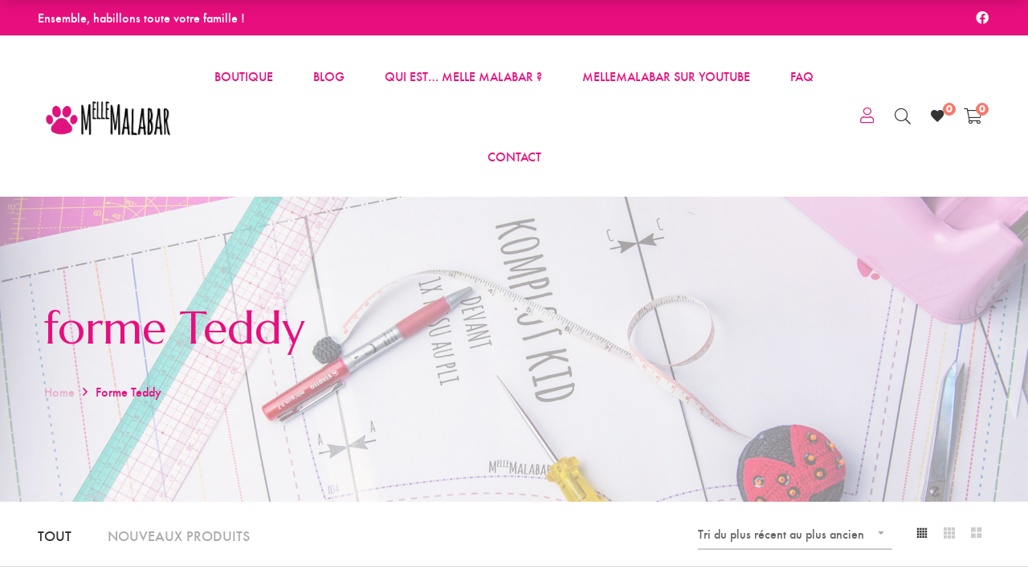

--- FILE ---
content_type: text/html; charset=UTF-8
request_url: https://mellemalabar.fr/etiquette-produit/forme-teddy/
body_size: 24097
content:
<!DOCTYPE html>
<html lang="fr-FR">

<head>

	<meta charset="UTF-8">

	<meta name="viewport" content="width=device-width, initial-scale=1">

	<link rel="profile" href="https://gmpg.org/xfn/11">

	
	<link rel="icon" href="https://mellemalabar.fr/wp-content/uploads/2019/11/cropped-logo-carre-512-32x32.jpg" sizes="32x32" />
<link rel="icon" href="https://mellemalabar.fr/wp-content/uploads/2019/11/cropped-logo-carre-512-192x192.jpg" sizes="192x192" />
<link rel="apple-touch-icon" href="https://mellemalabar.fr/wp-content/uploads/2019/11/cropped-logo-carre-512-180x180.jpg" />
<meta name="msapplication-TileImage" content="https://mellemalabar.fr/wp-content/uploads/2019/11/cropped-logo-carre-512-270x270.jpg" />

					<script>document.documentElement.className = document.documentElement.className + ' yes-js js_active js'</script>
				<meta name='robots' content='index, follow, max-image-preview:large, max-snippet:-1, max-video-preview:-1' />

	<!-- This site is optimized with the Yoast SEO plugin v23.0 - https://yoast.com/wordpress/plugins/seo/ -->
	<title>Archives des forme Teddy - MelleMalabar</title>
	<link rel="canonical" href="https://mellemalabar.fr/etiquette-produit/forme-teddy/" />
	<meta property="og:locale" content="fr_FR" />
	<meta property="og:type" content="article" />
	<meta property="og:title" content="Archives des forme Teddy - MelleMalabar" />
	<meta property="og:url" content="https://mellemalabar.fr/etiquette-produit/forme-teddy/" />
	<meta property="og:site_name" content="MelleMalabar" />
	<meta name="twitter:card" content="summary_large_image" />
	<script type="application/ld+json" class="yoast-schema-graph">{"@context":"https://schema.org","@graph":[{"@type":"CollectionPage","@id":"https://mellemalabar.fr/etiquette-produit/forme-teddy/","url":"https://mellemalabar.fr/etiquette-produit/forme-teddy/","name":"Archives des forme Teddy - MelleMalabar","isPartOf":{"@id":"https://mellemalabar.fr/#website"},"primaryImageOfPage":{"@id":"https://mellemalabar.fr/etiquette-produit/forme-teddy/#primaryimage"},"image":{"@id":"https://mellemalabar.fr/etiquette-produit/forme-teddy/#primaryimage"},"thumbnailUrl":"https://mellemalabar.fr/wp-content/uploads/2019/11/teddy-k-1.jpg","breadcrumb":{"@id":"https://mellemalabar.fr/etiquette-produit/forme-teddy/#breadcrumb"},"inLanguage":"fr-FR"},{"@type":"ImageObject","inLanguage":"fr-FR","@id":"https://mellemalabar.fr/etiquette-produit/forme-teddy/#primaryimage","url":"https://mellemalabar.fr/wp-content/uploads/2019/11/teddy-k-1.jpg","contentUrl":"https://mellemalabar.fr/wp-content/uploads/2019/11/teddy-k-1.jpg","width":500,"height":624},{"@type":"BreadcrumbList","@id":"https://mellemalabar.fr/etiquette-produit/forme-teddy/#breadcrumb","itemListElement":[{"@type":"ListItem","position":1,"name":"Accueil","item":"https://mellemalabar.fr/"},{"@type":"ListItem","position":2,"name":"forme Teddy"}]},{"@type":"WebSite","@id":"https://mellemalabar.fr/#website","url":"https://mellemalabar.fr/","name":"Melle Malabar","description":"Ensemble, habillons toute votre famille !","potentialAction":[{"@type":"SearchAction","target":{"@type":"EntryPoint","urlTemplate":"https://mellemalabar.fr/?s={search_term_string}"},"query-input":"required name=search_term_string"}],"inLanguage":"fr-FR"}]}</script>
	<!-- / Yoast SEO plugin. -->


<link rel='dns-prefetch' href='//www.googletagmanager.com' />
<link rel='dns-prefetch' href='//fonts.googleapis.com' />
<link rel='preconnect' href='https://fonts.gstatic.com' crossorigin />
<link rel="alternate" type="application/rss+xml" title="MelleMalabar &raquo; Flux" href="https://mellemalabar.fr/feed/" />
<link rel="alternate" type="application/rss+xml" title="MelleMalabar &raquo; Flux des commentaires" href="https://mellemalabar.fr/comments/feed/" />
<link rel="alternate" type="application/rss+xml" title="Flux pour MelleMalabar &raquo; forme Teddy Étiquette" href="https://mellemalabar.fr/etiquette-produit/forme-teddy/feed/" />
<script type="text/javascript">
/* <![CDATA[ */
window._wpemojiSettings = {"baseUrl":"https:\/\/s.w.org\/images\/core\/emoji\/15.0.3\/72x72\/","ext":".png","svgUrl":"https:\/\/s.w.org\/images\/core\/emoji\/15.0.3\/svg\/","svgExt":".svg","source":{"concatemoji":"https:\/\/mellemalabar.fr\/wp-includes\/js\/wp-emoji-release.min.js?ver=6.5.7"}};
/*! This file is auto-generated */
!function(i,n){var o,s,e;function c(e){try{var t={supportTests:e,timestamp:(new Date).valueOf()};sessionStorage.setItem(o,JSON.stringify(t))}catch(e){}}function p(e,t,n){e.clearRect(0,0,e.canvas.width,e.canvas.height),e.fillText(t,0,0);var t=new Uint32Array(e.getImageData(0,0,e.canvas.width,e.canvas.height).data),r=(e.clearRect(0,0,e.canvas.width,e.canvas.height),e.fillText(n,0,0),new Uint32Array(e.getImageData(0,0,e.canvas.width,e.canvas.height).data));return t.every(function(e,t){return e===r[t]})}function u(e,t,n){switch(t){case"flag":return n(e,"\ud83c\udff3\ufe0f\u200d\u26a7\ufe0f","\ud83c\udff3\ufe0f\u200b\u26a7\ufe0f")?!1:!n(e,"\ud83c\uddfa\ud83c\uddf3","\ud83c\uddfa\u200b\ud83c\uddf3")&&!n(e,"\ud83c\udff4\udb40\udc67\udb40\udc62\udb40\udc65\udb40\udc6e\udb40\udc67\udb40\udc7f","\ud83c\udff4\u200b\udb40\udc67\u200b\udb40\udc62\u200b\udb40\udc65\u200b\udb40\udc6e\u200b\udb40\udc67\u200b\udb40\udc7f");case"emoji":return!n(e,"\ud83d\udc26\u200d\u2b1b","\ud83d\udc26\u200b\u2b1b")}return!1}function f(e,t,n){var r="undefined"!=typeof WorkerGlobalScope&&self instanceof WorkerGlobalScope?new OffscreenCanvas(300,150):i.createElement("canvas"),a=r.getContext("2d",{willReadFrequently:!0}),o=(a.textBaseline="top",a.font="600 32px Arial",{});return e.forEach(function(e){o[e]=t(a,e,n)}),o}function t(e){var t=i.createElement("script");t.src=e,t.defer=!0,i.head.appendChild(t)}"undefined"!=typeof Promise&&(o="wpEmojiSettingsSupports",s=["flag","emoji"],n.supports={everything:!0,everythingExceptFlag:!0},e=new Promise(function(e){i.addEventListener("DOMContentLoaded",e,{once:!0})}),new Promise(function(t){var n=function(){try{var e=JSON.parse(sessionStorage.getItem(o));if("object"==typeof e&&"number"==typeof e.timestamp&&(new Date).valueOf()<e.timestamp+604800&&"object"==typeof e.supportTests)return e.supportTests}catch(e){}return null}();if(!n){if("undefined"!=typeof Worker&&"undefined"!=typeof OffscreenCanvas&&"undefined"!=typeof URL&&URL.createObjectURL&&"undefined"!=typeof Blob)try{var e="postMessage("+f.toString()+"("+[JSON.stringify(s),u.toString(),p.toString()].join(",")+"));",r=new Blob([e],{type:"text/javascript"}),a=new Worker(URL.createObjectURL(r),{name:"wpTestEmojiSupports"});return void(a.onmessage=function(e){c(n=e.data),a.terminate(),t(n)})}catch(e){}c(n=f(s,u,p))}t(n)}).then(function(e){for(var t in e)n.supports[t]=e[t],n.supports.everything=n.supports.everything&&n.supports[t],"flag"!==t&&(n.supports.everythingExceptFlag=n.supports.everythingExceptFlag&&n.supports[t]);n.supports.everythingExceptFlag=n.supports.everythingExceptFlag&&!n.supports.flag,n.DOMReady=!1,n.readyCallback=function(){n.DOMReady=!0}}).then(function(){return e}).then(function(){var e;n.supports.everything||(n.readyCallback(),(e=n.source||{}).concatemoji?t(e.concatemoji):e.wpemoji&&e.twemoji&&(t(e.twemoji),t(e.wpemoji)))}))}((window,document),window._wpemojiSettings);
/* ]]> */
</script>
<link rel='stylesheet' id='font-awesome-pro-css' href='https://mellemalabar.fr/wp-content/plugins/learts-addons//assets/libs/font-awesome-pro/css/fontawesome.css?ver=5.15.4' type='text/css' media='all' />
<link rel='stylesheet' id='font-ion-icons-css' href='https://mellemalabar.fr/wp-content/plugins/learts-addons//assets/libs/Ionicons/css/ionicons.min.css?ver=6.5.7' type='text/css' media='all' />
<link rel='stylesheet' id='font-themify-icons-css' href='https://mellemalabar.fr/wp-content/plugins/learts-addons//assets/libs/themify-icons/css/themify-icons.css?ver=6.5.7' type='text/css' media='all' />
<link rel='stylesheet' id='redux-external-fonts-css' href='https://mellemalabar.fr/wp-content/themes/learts/assets/libs/font-futura/font.css?ver=6.5.7' type='text/css' media='all' />
<link rel='stylesheet' id='font-futura-css' href='https://mellemalabar.fr/wp-content/themes/learts/assets/libs/font-futura/font.css?ver=6.5.7' type='text/css' media='all' />
<link rel='stylesheet' id='animate-css-css' href='https://mellemalabar.fr/wp-content/themes/learts/assets/libs/animate.css/css/animate.min.css?ver=6.5.7' type='text/css' media='all' />
<link rel='stylesheet' id='jquery-nice-select-css' href='https://mellemalabar.fr/wp-content/themes/learts/assets/libs/jquery-nice-select/css/nice-select.css?ver=6.5.7' type='text/css' media='all' />
<link rel='stylesheet' id='magnific-popup-css' href='https://mellemalabar.fr/wp-content/themes/learts/assets/libs/magnific-popup/css/magnific-popup.css?ver=6.5.7' type='text/css' media='all' />
<link rel='stylesheet' id='perfect-scrollbar-css' href='https://mellemalabar.fr/wp-content/themes/learts/assets/libs/perfect-scrollbar/css/perfect-scrollbar.min.css?ver=6.5.7' type='text/css' media='all' />
<link rel='stylesheet' id='select2-css' href='https://mellemalabar.fr/wp-content/themes/learts/assets/libs/select2/css/select2.min.css?ver=6.5.7' type='text/css' media='all' />
<link rel='stylesheet' id='gif-player-css' href='https://mellemalabar.fr/wp-content/themes/learts/assets/libs/jquery.gifplayer/dist/gifplayer.css?ver=6.5.7' type='text/css' media='all' />
<link rel='stylesheet' id='lightgallery-css' href='https://mellemalabar.fr/wp-content/themes/learts/assets/libs/lightgallery/css/lightgallery.min.css?ver=6.5.7' type='text/css' media='all' />
<link rel='stylesheet' id='growl-css' href='https://mellemalabar.fr/wp-content/themes/learts/assets/libs/growl/css/jquery.growl.css?ver=6.5.7' type='text/css' media='all' />
<style id='wp-emoji-styles-inline-css' type='text/css'>

	img.wp-smiley, img.emoji {
		display: inline !important;
		border: none !important;
		box-shadow: none !important;
		height: 1em !important;
		width: 1em !important;
		margin: 0 0.07em !important;
		vertical-align: -0.1em !important;
		background: none !important;
		padding: 0 !important;
	}
</style>
<link rel='stylesheet' id='wp-block-library-css' href='https://mellemalabar.fr/wp-includes/css/dist/block-library/style.min.css?ver=6.5.7' type='text/css' media='all' />
<style id='wp-block-library-theme-inline-css' type='text/css'>
.wp-block-audio figcaption{color:#555;font-size:13px;text-align:center}.is-dark-theme .wp-block-audio figcaption{color:#ffffffa6}.wp-block-audio{margin:0 0 1em}.wp-block-code{border:1px solid #ccc;border-radius:4px;font-family:Menlo,Consolas,monaco,monospace;padding:.8em 1em}.wp-block-embed figcaption{color:#555;font-size:13px;text-align:center}.is-dark-theme .wp-block-embed figcaption{color:#ffffffa6}.wp-block-embed{margin:0 0 1em}.blocks-gallery-caption{color:#555;font-size:13px;text-align:center}.is-dark-theme .blocks-gallery-caption{color:#ffffffa6}.wp-block-image figcaption{color:#555;font-size:13px;text-align:center}.is-dark-theme .wp-block-image figcaption{color:#ffffffa6}.wp-block-image{margin:0 0 1em}.wp-block-pullquote{border-bottom:4px solid;border-top:4px solid;color:currentColor;margin-bottom:1.75em}.wp-block-pullquote cite,.wp-block-pullquote footer,.wp-block-pullquote__citation{color:currentColor;font-size:.8125em;font-style:normal;text-transform:uppercase}.wp-block-quote{border-left:.25em solid;margin:0 0 1.75em;padding-left:1em}.wp-block-quote cite,.wp-block-quote footer{color:currentColor;font-size:.8125em;font-style:normal;position:relative}.wp-block-quote.has-text-align-right{border-left:none;border-right:.25em solid;padding-left:0;padding-right:1em}.wp-block-quote.has-text-align-center{border:none;padding-left:0}.wp-block-quote.is-large,.wp-block-quote.is-style-large,.wp-block-quote.is-style-plain{border:none}.wp-block-search .wp-block-search__label{font-weight:700}.wp-block-search__button{border:1px solid #ccc;padding:.375em .625em}:where(.wp-block-group.has-background){padding:1.25em 2.375em}.wp-block-separator.has-css-opacity{opacity:.4}.wp-block-separator{border:none;border-bottom:2px solid;margin-left:auto;margin-right:auto}.wp-block-separator.has-alpha-channel-opacity{opacity:1}.wp-block-separator:not(.is-style-wide):not(.is-style-dots){width:100px}.wp-block-separator.has-background:not(.is-style-dots){border-bottom:none;height:1px}.wp-block-separator.has-background:not(.is-style-wide):not(.is-style-dots){height:2px}.wp-block-table{margin:0 0 1em}.wp-block-table td,.wp-block-table th{word-break:normal}.wp-block-table figcaption{color:#555;font-size:13px;text-align:center}.is-dark-theme .wp-block-table figcaption{color:#ffffffa6}.wp-block-video figcaption{color:#555;font-size:13px;text-align:center}.is-dark-theme .wp-block-video figcaption{color:#ffffffa6}.wp-block-video{margin:0 0 1em}.wp-block-template-part.has-background{margin-bottom:0;margin-top:0;padding:1.25em 2.375em}
</style>
<style id='yaydp-saved-amount-style-inline-css' type='text/css'>


</style>
<link rel='stylesheet' id='jquery-selectBox-css' href='https://mellemalabar.fr/wp-content/plugins/yith-woocommerce-wishlist/assets/css/jquery.selectBox.css?ver=1.2.0' type='text/css' media='all' />
<link rel='stylesheet' id='yith-wcwl-font-awesome-css' href='https://mellemalabar.fr/wp-content/plugins/yith-woocommerce-wishlist/assets/css/font-awesome.css?ver=4.7.0' type='text/css' media='all' />
<link rel='stylesheet' id='woocommerce_prettyPhoto_css-css' href='//mellemalabar.fr/wp-content/plugins/woocommerce/assets/css/prettyPhoto.css?ver=3.1.6' type='text/css' media='all' />
<link rel='stylesheet' id='yith-wcwl-main-css' href='https://mellemalabar.fr/wp-content/plugins/yith-woocommerce-wishlist/assets/css/style.css?ver=3.35.0' type='text/css' media='all' />
<style id='classic-theme-styles-inline-css' type='text/css'>
/*! This file is auto-generated */
.wp-block-button__link{color:#fff;background-color:#32373c;border-radius:9999px;box-shadow:none;text-decoration:none;padding:calc(.667em + 2px) calc(1.333em + 2px);font-size:1.125em}.wp-block-file__button{background:#32373c;color:#fff;text-decoration:none}
</style>
<style id='global-styles-inline-css' type='text/css'>
body{--wp--preset--color--black: #2a2a2a;--wp--preset--color--cyan-bluish-gray: #abb8c3;--wp--preset--color--white: #ffffff;--wp--preset--color--pale-pink: #f78da7;--wp--preset--color--vivid-red: #cf2e2e;--wp--preset--color--luminous-vivid-orange: #ff6900;--wp--preset--color--luminous-vivid-amber: #fcb900;--wp--preset--color--light-green-cyan: #7bdcb5;--wp--preset--color--vivid-green-cyan: #00d084;--wp--preset--color--pale-cyan-blue: #8ed1fc;--wp--preset--color--vivid-cyan-blue: #0693e3;--wp--preset--color--vivid-purple: #9b51e0;--wp--preset--color--gray: #828282;--wp--preset--color--yellow: #fff200;--wp--preset--color--orange: #fc6600;--wp--preset--color--red: #d30000;--wp--preset--color--pink: #fc0fc0;--wp--preset--color--violet: #b200ed;--wp--preset--color--blue: #0018f9;--wp--preset--color--green: #3bb143;--wp--preset--color--brown: #7c4700;--wp--preset--gradient--vivid-cyan-blue-to-vivid-purple: linear-gradient(135deg,rgba(6,147,227,1) 0%,rgb(155,81,224) 100%);--wp--preset--gradient--light-green-cyan-to-vivid-green-cyan: linear-gradient(135deg,rgb(122,220,180) 0%,rgb(0,208,130) 100%);--wp--preset--gradient--luminous-vivid-amber-to-luminous-vivid-orange: linear-gradient(135deg,rgba(252,185,0,1) 0%,rgba(255,105,0,1) 100%);--wp--preset--gradient--luminous-vivid-orange-to-vivid-red: linear-gradient(135deg,rgba(255,105,0,1) 0%,rgb(207,46,46) 100%);--wp--preset--gradient--very-light-gray-to-cyan-bluish-gray: linear-gradient(135deg,rgb(238,238,238) 0%,rgb(169,184,195) 100%);--wp--preset--gradient--cool-to-warm-spectrum: linear-gradient(135deg,rgb(74,234,220) 0%,rgb(151,120,209) 20%,rgb(207,42,186) 40%,rgb(238,44,130) 60%,rgb(251,105,98) 80%,rgb(254,248,76) 100%);--wp--preset--gradient--blush-light-purple: linear-gradient(135deg,rgb(255,206,236) 0%,rgb(152,150,240) 100%);--wp--preset--gradient--blush-bordeaux: linear-gradient(135deg,rgb(254,205,165) 0%,rgb(254,45,45) 50%,rgb(107,0,62) 100%);--wp--preset--gradient--luminous-dusk: linear-gradient(135deg,rgb(255,203,112) 0%,rgb(199,81,192) 50%,rgb(65,88,208) 100%);--wp--preset--gradient--pale-ocean: linear-gradient(135deg,rgb(255,245,203) 0%,rgb(182,227,212) 50%,rgb(51,167,181) 100%);--wp--preset--gradient--electric-grass: linear-gradient(135deg,rgb(202,248,128) 0%,rgb(113,206,126) 100%);--wp--preset--gradient--midnight: linear-gradient(135deg,rgb(2,3,129) 0%,rgb(40,116,252) 100%);--wp--preset--font-size--small: 13px;--wp--preset--font-size--medium: 20px;--wp--preset--font-size--large: 36px;--wp--preset--font-size--x-large: 42px;--wp--preset--spacing--20: 0.44rem;--wp--preset--spacing--30: 0.67rem;--wp--preset--spacing--40: 1rem;--wp--preset--spacing--50: 1.5rem;--wp--preset--spacing--60: 2.25rem;--wp--preset--spacing--70: 3.38rem;--wp--preset--spacing--80: 5.06rem;--wp--preset--shadow--natural: 6px 6px 9px rgba(0, 0, 0, 0.2);--wp--preset--shadow--deep: 12px 12px 50px rgba(0, 0, 0, 0.4);--wp--preset--shadow--sharp: 6px 6px 0px rgba(0, 0, 0, 0.2);--wp--preset--shadow--outlined: 6px 6px 0px -3px rgba(255, 255, 255, 1), 6px 6px rgba(0, 0, 0, 1);--wp--preset--shadow--crisp: 6px 6px 0px rgba(0, 0, 0, 1);}:where(.is-layout-flex){gap: 0.5em;}:where(.is-layout-grid){gap: 0.5em;}body .is-layout-flex{display: flex;}body .is-layout-flex{flex-wrap: wrap;align-items: center;}body .is-layout-flex > *{margin: 0;}body .is-layout-grid{display: grid;}body .is-layout-grid > *{margin: 0;}:where(.wp-block-columns.is-layout-flex){gap: 2em;}:where(.wp-block-columns.is-layout-grid){gap: 2em;}:where(.wp-block-post-template.is-layout-flex){gap: 1.25em;}:where(.wp-block-post-template.is-layout-grid){gap: 1.25em;}.has-black-color{color: var(--wp--preset--color--black) !important;}.has-cyan-bluish-gray-color{color: var(--wp--preset--color--cyan-bluish-gray) !important;}.has-white-color{color: var(--wp--preset--color--white) !important;}.has-pale-pink-color{color: var(--wp--preset--color--pale-pink) !important;}.has-vivid-red-color{color: var(--wp--preset--color--vivid-red) !important;}.has-luminous-vivid-orange-color{color: var(--wp--preset--color--luminous-vivid-orange) !important;}.has-luminous-vivid-amber-color{color: var(--wp--preset--color--luminous-vivid-amber) !important;}.has-light-green-cyan-color{color: var(--wp--preset--color--light-green-cyan) !important;}.has-vivid-green-cyan-color{color: var(--wp--preset--color--vivid-green-cyan) !important;}.has-pale-cyan-blue-color{color: var(--wp--preset--color--pale-cyan-blue) !important;}.has-vivid-cyan-blue-color{color: var(--wp--preset--color--vivid-cyan-blue) !important;}.has-vivid-purple-color{color: var(--wp--preset--color--vivid-purple) !important;}.has-black-background-color{background-color: var(--wp--preset--color--black) !important;}.has-cyan-bluish-gray-background-color{background-color: var(--wp--preset--color--cyan-bluish-gray) !important;}.has-white-background-color{background-color: var(--wp--preset--color--white) !important;}.has-pale-pink-background-color{background-color: var(--wp--preset--color--pale-pink) !important;}.has-vivid-red-background-color{background-color: var(--wp--preset--color--vivid-red) !important;}.has-luminous-vivid-orange-background-color{background-color: var(--wp--preset--color--luminous-vivid-orange) !important;}.has-luminous-vivid-amber-background-color{background-color: var(--wp--preset--color--luminous-vivid-amber) !important;}.has-light-green-cyan-background-color{background-color: var(--wp--preset--color--light-green-cyan) !important;}.has-vivid-green-cyan-background-color{background-color: var(--wp--preset--color--vivid-green-cyan) !important;}.has-pale-cyan-blue-background-color{background-color: var(--wp--preset--color--pale-cyan-blue) !important;}.has-vivid-cyan-blue-background-color{background-color: var(--wp--preset--color--vivid-cyan-blue) !important;}.has-vivid-purple-background-color{background-color: var(--wp--preset--color--vivid-purple) !important;}.has-black-border-color{border-color: var(--wp--preset--color--black) !important;}.has-cyan-bluish-gray-border-color{border-color: var(--wp--preset--color--cyan-bluish-gray) !important;}.has-white-border-color{border-color: var(--wp--preset--color--white) !important;}.has-pale-pink-border-color{border-color: var(--wp--preset--color--pale-pink) !important;}.has-vivid-red-border-color{border-color: var(--wp--preset--color--vivid-red) !important;}.has-luminous-vivid-orange-border-color{border-color: var(--wp--preset--color--luminous-vivid-orange) !important;}.has-luminous-vivid-amber-border-color{border-color: var(--wp--preset--color--luminous-vivid-amber) !important;}.has-light-green-cyan-border-color{border-color: var(--wp--preset--color--light-green-cyan) !important;}.has-vivid-green-cyan-border-color{border-color: var(--wp--preset--color--vivid-green-cyan) !important;}.has-pale-cyan-blue-border-color{border-color: var(--wp--preset--color--pale-cyan-blue) !important;}.has-vivid-cyan-blue-border-color{border-color: var(--wp--preset--color--vivid-cyan-blue) !important;}.has-vivid-purple-border-color{border-color: var(--wp--preset--color--vivid-purple) !important;}.has-vivid-cyan-blue-to-vivid-purple-gradient-background{background: var(--wp--preset--gradient--vivid-cyan-blue-to-vivid-purple) !important;}.has-light-green-cyan-to-vivid-green-cyan-gradient-background{background: var(--wp--preset--gradient--light-green-cyan-to-vivid-green-cyan) !important;}.has-luminous-vivid-amber-to-luminous-vivid-orange-gradient-background{background: var(--wp--preset--gradient--luminous-vivid-amber-to-luminous-vivid-orange) !important;}.has-luminous-vivid-orange-to-vivid-red-gradient-background{background: var(--wp--preset--gradient--luminous-vivid-orange-to-vivid-red) !important;}.has-very-light-gray-to-cyan-bluish-gray-gradient-background{background: var(--wp--preset--gradient--very-light-gray-to-cyan-bluish-gray) !important;}.has-cool-to-warm-spectrum-gradient-background{background: var(--wp--preset--gradient--cool-to-warm-spectrum) !important;}.has-blush-light-purple-gradient-background{background: var(--wp--preset--gradient--blush-light-purple) !important;}.has-blush-bordeaux-gradient-background{background: var(--wp--preset--gradient--blush-bordeaux) !important;}.has-luminous-dusk-gradient-background{background: var(--wp--preset--gradient--luminous-dusk) !important;}.has-pale-ocean-gradient-background{background: var(--wp--preset--gradient--pale-ocean) !important;}.has-electric-grass-gradient-background{background: var(--wp--preset--gradient--electric-grass) !important;}.has-midnight-gradient-background{background: var(--wp--preset--gradient--midnight) !important;}.has-small-font-size{font-size: var(--wp--preset--font-size--small) !important;}.has-medium-font-size{font-size: var(--wp--preset--font-size--medium) !important;}.has-large-font-size{font-size: var(--wp--preset--font-size--large) !important;}.has-x-large-font-size{font-size: var(--wp--preset--font-size--x-large) !important;}
.wp-block-navigation a:where(:not(.wp-element-button)){color: inherit;}
:where(.wp-block-post-template.is-layout-flex){gap: 1.25em;}:where(.wp-block-post-template.is-layout-grid){gap: 1.25em;}
:where(.wp-block-columns.is-layout-flex){gap: 2em;}:where(.wp-block-columns.is-layout-grid){gap: 2em;}
.wp-block-pullquote{font-size: 1.5em;line-height: 1.6;}
</style>
<link rel='stylesheet' id='contact-form-7-css' href='https://mellemalabar.fr/wp-content/plugins/contact-form-7/includes/css/styles.css?ver=5.9.6' type='text/css' media='all' />
<link rel='stylesheet' id='isw-frontend-css' href='https://mellemalabar.fr/wp-content/plugins/insight-swatches/assets/css/style.css?ver=6.5.7' type='text/css' media='all' />
<link rel='stylesheet' id='mabel-shoppable-images-lite-css' href='https://mellemalabar.fr/wp-content/plugins/mabel-shoppable-images-lite/public/css/public.min.css?ver=1.2.5' type='text/css' media='all' />
<style id='mabel-shoppable-images-lite-inline-css' type='text/css'>
span.mb-siwc-tag{margin-left:-12px;margin-top:-12px;color:#7b53c1;width:25px;height:25px;line-height:25px;background:#ffffff;font-size:14px;border-radius:50%;}
</style>
<link rel='stylesheet' id='simple-banner-style-css' href='https://mellemalabar.fr/wp-content/plugins/simple-banner/simple-banner.css?ver=3.0.4' type='text/css' media='all' />
<link rel='stylesheet' id='woob-bootstrap-style-css' href='https://mellemalabar.fr/wp-content/plugins/woo-brand/css/framework/bootstrap.css?ver=6.5.7' type='text/css' media='all' />
<link rel='stylesheet' id='woob-front-end-style-css' href='https://mellemalabar.fr/wp-content/plugins/woo-brand/css/front-style.css?ver=6.5.7' type='text/css' media='all' />
<style id='woocommerce-inline-inline-css' type='text/css'>
.woocommerce form .form-row .required { visibility: visible; }
</style>
<link rel='stylesheet' id='dashicons-css' href='https://mellemalabar.fr/wp-includes/css/dashicons.min.css?ver=6.5.7' type='text/css' media='all' />
<style id='dashicons-inline-css' type='text/css'>
[data-font="Dashicons"]:before {font-family: 'Dashicons' !important;content: attr(data-icon) !important;speak: none !important;font-weight: normal !important;font-variant: normal !important;text-transform: none !important;line-height: 1 !important;font-style: normal !important;-webkit-font-smoothing: antialiased !important;-moz-osx-font-smoothing: grayscale !important;}
</style>
<link rel='stylesheet' id='yaydp-frontend-countdown-css' href='https://mellemalabar.fr/wp-content/plugins/yaypricing-pro/assets/css/countdown.css?ver=3.5.4' type='text/css' media='all' />
<link rel='stylesheet' id='yaydp-frontend-encouraged-notice-css' href='https://mellemalabar.fr/wp-content/plugins/yaypricing-pro/assets/css/encouraged-notice.css?ver=3.5.4' type='text/css' media='all' />
<link rel='stylesheet' id='yaydp-frontend-free-gift-notice-css' href='https://mellemalabar.fr/wp-content/plugins/yaypricing-pro/assets/css/free-gift-notice.css?ver=3.5.4' type='text/css' media='all' />
<link rel='stylesheet' id='yaydp-frontend-index-css' href='https://mellemalabar.fr/wp-content/plugins/yaypricing-pro/assets/css/index.css?ver=3.5.4' type='text/css' media='all' />
<link rel='stylesheet' id='yaydp-frontend-change-free-products-css' href='https://mellemalabar.fr/wp-content/plugins/yaypricing-pro/assets/css/change-free-products.css?ver=3.5.4' type='text/css' media='all' />
<link rel='stylesheet' id='woobt-frontend-css' href='https://mellemalabar.fr/wp-content/plugins/woo-bought-together/assets/css/frontend.css?ver=7.1.6' type='text/css' media='all' />
<link rel='stylesheet' id='slick-css' href='https://mellemalabar.fr/wp-content/plugins/woo-smart-quick-view/assets/libs/slick/slick.css?ver=6.5.7' type='text/css' media='all' />
<link rel='stylesheet' id='perfect-scrollbar-wpc-css' href='https://mellemalabar.fr/wp-content/plugins/woo-smart-quick-view/assets/libs/perfect-scrollbar/css/custom-theme.css?ver=6.5.7' type='text/css' media='all' />
<link rel='stylesheet' id='woosq-feather-css' href='https://mellemalabar.fr/wp-content/plugins/woo-smart-quick-view/assets/libs/feather/feather.css?ver=6.5.7' type='text/css' media='all' />
<link rel='stylesheet' id='woosq-frontend-css' href='https://mellemalabar.fr/wp-content/plugins/woo-smart-quick-view/assets/css/frontend.css?ver=4.0.5' type='text/css' media='all' />
<link rel='stylesheet' id='woosb-frontend-css' href='https://mellemalabar.fr/wp-content/plugins/woo-product-bundle-premium/assets/css/frontend.css?ver=6.3.5' type='text/css' media='all' />
<link rel='stylesheet' id='learts-main-style-css' href='https://mellemalabar.fr/wp-content/themes/learts/style.css?ver=6.5.7' type='text/css' media='all' />
<style id='learts-main-style-inline-css' type='text/css'>
.topbar{min-height:44px} .topbar .social-links li i{height:44px}.topbar .topbar-close-btn{height:44px;width:44px}.topbar-open-btn{top:44px}.topbar .topbar-left, .topbar .topbar-right, .topbar .topbar-center, .topbar .social-links li a, .topbar .social-links li i, .topbar .social-links li span.title,.topbar .switcher .nice-select,.topbar .topbar-close-btn:before, .topbar-open-btn i{line-height:44px}.header-overlap .site-header:not(.sticky-header){top:45px}@media (min-width: 1200px) {.site-logo{line-height:100px}.site-logo img{max-height:100px}.site-header.header-split .site-logo{height:100px}.site-header.sticky-header{height:80px}.site-header.header-split.sticky-header .site-logo{height:80px}.site-header.sticky-header .site-logo{line-height:80px}.site-header.sticky-header .site-logo img{max-height:80px}}.site-logo{width:15%}.header-tools{width:15%}.site-menu .menu > ul > li > a, .site-menu .menu > li > a{height:100px;line-height:100px}.site-header.sticky-header .site-menu .menu > ul > li > a, .site-header.sticky-header .site-menu .menu > li > a{height:80px;line-height:80px}.site-menu .menu > ul > li:hover > a, .site-menu .menu > li:hover > a{color:#e90e7e}.site-menu .menu li.menu-item.menu-item-has-children:hover > a:before{color:#e8b0cd}.site-menu .menu > ul > li > a .menu-item-text:after, .site-menu .menu > li > a .menu-item-text:after{ background-color:#e8b0cd}.site-menu .menu > ul > li .children li.page_item:before, .site-menu .menu > li .sub-menu li.menu-item:before  { background-color:#e8b0cd}.site-menu .menu > ul > li .children li.page_item:hover > a,.site-menu .menu > li .sub-menu li.menu-item:hover > a,.site-menu .menu > ul > li .children li.page_item:hover:after,.site-menu .menu > li .sub-menu li.menu-item:hover:after,.site-menu .menu > ul > li .children li.page_item.current_page_item > a,.site-menu .menu > li .sub-menu li.menu-item.current-menu-item > a { color: #e8b0cd}@media (min-width: 1200px) {.page-title > .container > .row{height:380px}}.offcanvas-btn .ion-navicon{color:#333333}
</style>
<link rel='stylesheet' id='learts-child-style-css' href='https://mellemalabar.fr/wp-content/themes/learts-child/style.css?ver=6.5.7' type='text/css' media='all' />
<link rel="preload" as="style" href="https://fonts.googleapis.com/css?family=Playfair%20Display:400,500,600,700,800,900,400italic,500italic,600italic,700italic,800italic,900italic%7CYellowtail:400%7CMarcellus:400&#038;subset=latin&#038;display=swap&#038;ver=1736327110" /><link rel="stylesheet" href="https://fonts.googleapis.com/css?family=Playfair%20Display:400,500,600,700,800,900,400italic,500italic,600italic,700italic,800italic,900italic%7CYellowtail:400%7CMarcellus:400&#038;subset=latin&#038;display=swap&#038;ver=1736327110" media="print" onload="this.media='all'"><noscript><link rel="stylesheet" href="https://fonts.googleapis.com/css?family=Playfair%20Display:400,500,600,700,800,900,400italic,500italic,600italic,700italic,800italic,900italic%7CYellowtail:400%7CMarcellus:400&#038;subset=latin&#038;display=swap&#038;ver=1736327110" /></noscript><script type="text/template" id="tmpl-variation-template">
	<div class="woocommerce-variation-description">{{{ data.variation.variation_description }}}</div>
	<div class="woocommerce-variation-price">{{{ data.variation.price_html }}}</div>
	<div class="woocommerce-variation-availability">{{{ data.variation.availability_html }}}</div>
</script>
<script type="text/template" id="tmpl-unavailable-variation-template">
	<p>Désolé, ce produit n&rsquo;est pas disponible. Veuillez choisir une combinaison différente.</p>
</script>
<script type="text/javascript" src="https://mellemalabar.fr/wp-includes/js/jquery/jquery.min.js?ver=3.7.1" id="jquery-core-js"></script>
<script type="text/javascript" src="https://mellemalabar.fr/wp-includes/js/jquery/jquery-migrate.min.js?ver=3.4.1" id="jquery-migrate-js"></script>
<script type="text/javascript" src="https://mellemalabar.fr/wp-content/themes/learts/assets/libs/js-cookie/js/js.cookie.js" id="js-cookie-js" defer="defer" data-wp-strategy="defer"></script>
<script type="text/javascript" id="mabel-shoppable-images-lite-js-extra">
/* <![CDATA[ */
var mabel_script_vars = {"ajaxurl":"https:\/\/mellemalabar.fr\/wp-admin\/admin-ajax.php","sinonce":"05988baf4b"};
/* ]]> */
</script>
<script type="text/javascript" src="https://mellemalabar.fr/wp-content/plugins/mabel-shoppable-images-lite/public/js/public.min.js?ver=1.2.5" id="mabel-shoppable-images-lite-js"></script>
<script type="text/javascript" id="simple-banner-script-js-before">
/* <![CDATA[ */
const simpleBannerScriptParams = {"pro_version_enabled":"","debug_mode":"","id":3975,"version":"3.0.4","banner_params":[{"hide_simple_banner":"no","simple_banner_prepend_element":"body","simple_banner_position":"","header_margin":"","header_padding":"","wp_body_open_enabled":"","wp_body_open":true,"simple_banner_z_index":"","simple_banner_text":"","disabled_on_current_page":false,"disabled_pages_array":[],"is_current_page_a_post":false,"disabled_on_posts":"","simple_banner_disabled_page_paths":"","simple_banner_font_size":"28px","simple_banner_color":"#fff942","simple_banner_text_color":"#e9097e","simple_banner_link_color":"#e9097e","simple_banner_close_color":"","simple_banner_custom_css":"","simple_banner_scrolling_custom_css":"","simple_banner_text_custom_css":"","simple_banner_button_css":"","site_custom_css":"","keep_site_custom_css":"","site_custom_js":"","keep_site_custom_js":"","close_button_enabled":"","close_button_expiration":"","close_button_cookie_set":false,"current_date":{"date":"2026-02-02 01:25:44.486278","timezone_type":3,"timezone":"UTC"},"start_date":{"date":"2026-02-02 01:25:44.486281","timezone_type":3,"timezone":"UTC"},"end_date":{"date":"2026-02-02 01:25:44.486283","timezone_type":3,"timezone":"UTC"},"simple_banner_start_after_date":"","simple_banner_remove_after_date":"","simple_banner_insert_inside_element":""}]}
/* ]]> */
</script>
<script type="text/javascript" src="https://mellemalabar.fr/wp-content/plugins/simple-banner/simple-banner.js?ver=3.0.4" id="simple-banner-script-js"></script>
<script type="text/javascript" src="https://mellemalabar.fr/wp-content/plugins/woocommerce/assets/js/jquery-blockui/jquery.blockUI.min.js?ver=2.7.0-wc.9.0.3" id="jquery-blockui-js" data-wp-strategy="defer"></script>
<script type="text/javascript" id="wc-add-to-cart-js-extra">
/* <![CDATA[ */
var wc_add_to_cart_params = {"ajax_url":"\/wp-admin\/admin-ajax.php","wc_ajax_url":"\/?wc-ajax=%%endpoint%%","i18n_view_cart":"Voir le panier","cart_url":"https:\/\/mellemalabar.fr\/cart\/","is_cart":"","cart_redirect_after_add":"no"};
/* ]]> */
</script>
<script type="text/javascript" src="https://mellemalabar.fr/wp-content/plugins/woocommerce/assets/js/frontend/add-to-cart.min.js?ver=9.0.3" id="wc-add-to-cart-js" data-wp-strategy="defer"></script>
<script type="text/javascript" id="woocommerce-js-extra">
/* <![CDATA[ */
var woocommerce_params = {"ajax_url":"\/wp-admin\/admin-ajax.php","wc_ajax_url":"\/?wc-ajax=%%endpoint%%"};
/* ]]> */
</script>
<script type="text/javascript" src="https://mellemalabar.fr/wp-content/plugins/woocommerce/assets/js/frontend/woocommerce.min.js?ver=9.0.3" id="woocommerce-js" defer="defer" data-wp-strategy="defer"></script>
<script type="text/javascript" src="https://mellemalabar.fr/wp-content/plugins/js_composer/assets/js/vendors/woocommerce-add-to-cart.js?ver=7.7.2" id="vc_woocommerce-add-to-cart-js-js"></script>
<script type="text/javascript" src="https://mellemalabar.fr/wp-includes/js/underscore.min.js?ver=1.13.4" id="underscore-js"></script>
<script type="text/javascript" id="wp-util-js-extra">
/* <![CDATA[ */
var _wpUtilSettings = {"ajax":{"url":"\/wp-admin\/admin-ajax.php"}};
/* ]]> */
</script>
<script type="text/javascript" src="https://mellemalabar.fr/wp-includes/js/wp-util.min.js?ver=6.5.7" id="wp-util-js"></script>
<script type="text/javascript" id="wc-single-product-js-extra">
/* <![CDATA[ */
var wc_single_product_params = {"i18n_required_rating_text":"Veuillez s\u00e9lectionner une note","review_rating_required":"yes","flexslider":{"rtl":false,"animation":"slide","smoothHeight":true,"directionNav":false,"controlNav":"thumbnails","slideshow":false,"animationSpeed":500,"animationLoop":false,"allowOneSlide":false},"zoom_enabled":"","zoom_options":[],"photoswipe_enabled":"1","photoswipe_options":{"shareEl":false,"closeOnScroll":false,"history":false,"hideAnimationDuration":0,"showAnimationDuration":0},"flexslider_enabled":""};
/* ]]> */
</script>
<script type="text/javascript" src="https://mellemalabar.fr/wp-content/plugins/woocommerce/assets/js/frontend/single-product.min.js?ver=9.0.3" id="wc-single-product-js" defer="defer" data-wp-strategy="defer"></script>
<script type="text/javascript" id="wc-cart-fragments-js-extra">
/* <![CDATA[ */
var wc_cart_fragments_params = {"ajax_url":"\/wp-admin\/admin-ajax.php","wc_ajax_url":"\/?wc-ajax=%%endpoint%%","cart_hash_key":"wc_cart_hash_d7f80f32705d4fcfe4087772ea39e6a2","fragment_name":"wc_fragments_d7f80f32705d4fcfe4087772ea39e6a2","request_timeout":"5000"};
/* ]]> */
</script>
<script type="text/javascript" src="https://mellemalabar.fr/wp-content/plugins/woocommerce/assets/js/frontend/cart-fragments.min.js?ver=9.0.3" id="wc-cart-fragments-js" defer="defer" data-wp-strategy="defer"></script>

<!-- Extrait de code de la balise Google (gtag.js) ajouté par Site Kit -->
<!-- Extrait Google Analytics ajouté par Site Kit -->
<script type="text/javascript" src="https://www.googletagmanager.com/gtag/js?id=GT-MK95MGN" id="google_gtagjs-js" async></script>
<script type="text/javascript" id="google_gtagjs-js-after">
/* <![CDATA[ */
window.dataLayer = window.dataLayer || [];function gtag(){dataLayer.push(arguments);}
gtag("set","linker",{"domains":["mellemalabar.fr"]});
gtag("js", new Date());
gtag("set", "developer_id.dZTNiMT", true);
gtag("config", "GT-MK95MGN");
/* ]]> */
</script>
<script></script><link rel="https://api.w.org/" href="https://mellemalabar.fr/wp-json/" /><link rel="alternate" type="application/json" href="https://mellemalabar.fr/wp-json/wp/v2/product_tag/239" /><link rel="EditURI" type="application/rsd+xml" title="RSD" href="https://mellemalabar.fr/xmlrpc.php?rsd" />
<meta name="generator" content="WordPress 6.5.7" />
<meta name="generator" content="WooCommerce 9.0.3" />
<meta name="generator" content="Redux 4.4.17" /><meta name="generator" content="Site Kit by Google 1.171.0" /><style id="simple-banner-font-size" type="text/css">.simple-banner .simple-banner-text{font-size:28px;}</style><style id="simple-banner-background-color" type="text/css">.simple-banner{background:#fff942;}</style><style id="simple-banner-text-color" type="text/css">.simple-banner .simple-banner-text{color:#e9097e;}</style><style id="simple-banner-link-color" type="text/css">.simple-banner .simple-banner-text a{color:#e9097e;}</style><style id="simple-banner-z-index" type="text/css">.simple-banner{z-index: 99999;}</style><style id="simple-banner-site-custom-css-dummy" type="text/css"></style><script id="simple-banner-site-custom-js-dummy" type="text/javascript"></script><script>cookieAuthorName = "";cookieAuthorEmail = "";</script>	<noscript><style>.woocommerce-product-gallery{ opacity: 1 !important; }</style></noscript>
	<meta name="generator" content="Powered by WPBakery Page Builder - drag and drop page builder for WordPress."/>

<!-- Extrait Google Tag Manager ajouté par Site Kit -->
<script type="text/javascript">
/* <![CDATA[ */

			( function( w, d, s, l, i ) {
				w[l] = w[l] || [];
				w[l].push( {'gtm.start': new Date().getTime(), event: 'gtm.js'} );
				var f = d.getElementsByTagName( s )[0],
					j = d.createElement( s ), dl = l != 'dataLayer' ? '&l=' + l : '';
				j.async = true;
				j.src = 'https://www.googletagmanager.com/gtm.js?id=' + i + dl;
				f.parentNode.insertBefore( j, f );
			} )( window, document, 'script', 'dataLayer', 'GTM-T3J68D9' );
			
/* ]]> */
</script>

<!-- End Google Tag Manager snippet added by Site Kit -->
<link rel="icon" href="https://mellemalabar.fr/wp-content/uploads/2019/11/cropped-logo-carre-512-32x32.jpg" sizes="32x32" />
<link rel="icon" href="https://mellemalabar.fr/wp-content/uploads/2019/11/cropped-logo-carre-512-192x192.jpg" sizes="192x192" />
<link rel="apple-touch-icon" href="https://mellemalabar.fr/wp-content/uploads/2019/11/cropped-logo-carre-512-180x180.jpg" />
<meta name="msapplication-TileImage" content="https://mellemalabar.fr/wp-content/uploads/2019/11/cropped-logo-carre-512-270x270.jpg" />
		<style type="text/css" id="wp-custom-css">
			.single-post .post .entry-content p {
    font-size: 19px;
}		</style>
		<style id="learts_options-dynamic-css" title="dynamic-css" class="redux-options-output">.header-tools .header-login a,.site-header.sticky-header .header-tools .header-login a,.header-overlap .site-header:hover .header-tools .header-login a{color:#E90E7E;}.site-header, .header-overlap .sticky-header, .header-overlap .site-header.site-header:hover{background-color:#ffffff;}.site-header{border-color:transparent;}.topbar{background-color:#e90e7e;}.topbar .topbar-text, .topbar-close-btn, .topbar .social-links > li > a > i, .topbar .switcher-menu > .menu > li > a, .topbar .topbar-menu > .menu > li > a{color:#ffffff;}.header-search a.toggle,.site-header.sticky-header .header-search a.toggle,.header-overlap .site-header:hover .header-search a.toggle{color:#333333;}.header-wishlist a.toggle,.site-header.sticky-header .header-wishlist a.toggle,.header-overlap .site-header:hover .header-wishlist a.toggle{color:#333333;}.header-wishlist a.toggle .wishlist-count,.site-header.sticky-header .header-wishlist a.toggle .wishlist-count,.header-overlap .site-header:hover .header-wishlist a.toggle .wishlist-count{color:#FFFFFF;}.header-wishlist a.toggle .wishlist-count,.site-header.sticky-header .header-wishlist a.toggle .wishlist-count,.header-overlap .site-header:hover .header-wishlist a.toggle .wishlist-count{background-color:#F8796C;}.header-wishlist a.toggle .wishlist-count,.site-header.sticky-header .header-wishlist a.toggle .wishlist-count,.header-overlap .site-header:hover .header-wishlist a.toggle .wishlist-count{border-color:#F8796C;}.header-minicart a.toggle,.header-tools.layout-only-mini-cart .header-minicart a.toggle,.site-header.sticky-header .header-minicart a.toggle,.header-overlap .site-header:hover .header-minicart a.toggle{color:#333333;}.header-minicart a.toggle .minicart-count,.header-tools.layout-only-mini-cart .header-minicart a.toggle .minicart-count,.site-header.sticky-header .header-minicart a.toggle .minicart-count,.header-overlap .site-header:hover .header-minicart a.toggle .minicart-count{color:#ffffff;}.header-minicart a.toggle .minicart-count,.header-tools.layout-only-mini-cart .header-minicart a.toggle .minicart-count,.site-header.sticky-header .header-minicart a.toggle .minicart-count,.header-overlap .site-header:hover .header-minicart a.toggle .minicart-count{background-color:#F8796C;}.header-minicart a.toggle .minicart-count,.header-tools.layout-only-mini-cart .header-minicart a.toggle .minicart-count,.site-header.sticky-header .header-minicart a.toggle .minicart-count,.header-overlap .site-header:hover .header-minicart a.toggle .minicart-count{border-color:#F8796C;}.offcanvas-btn .ti-menu,.site-header.sticky-header .offcanvas-btn .ti-menu,.header-overlap .site-header:hover .offcanvas-btn .ti-menu{color:#333333;}.page-title h1, .page-title a{color:#e90e7e;}.page-title .page-subtitle{color:#e8b0cd;}.page-title:before{background-color:rgba(247,242,242,0.55);}.page-title{background-image:url('https://mellemalabar.fr/wp-content/uploads/2019/11/header-4.jpg');}.site-breadcrumbs{color:#e90e7e;}.site-breadcrumbs ul li:after{color:#e90e7e;}.site-breadcrumbs .insight_core_breadcrumb a{color:#e8b0cd;}.site-breadcrumbs .insight_core_breadcrumb a:hover{color:#e8b0cd;}.site-menu .menu > ul > li > a, .site-menu .menu > li > a,  .site-header.sticky-header .site-menu .menu > ul > li > a,  .site-header.sticky-header .site-menu .menu > li > a, .header-overlap .site-header:hover .site-menu .menu > ul > li > a, .header-overlap .site-header:hover .site-menu .menu > li > a{color:#e90e7e;}.site-menu .menu > ul > li > a:hover, .site-menu .menu > li > a:hover,  .site-header.sticky-header .site-menu .menu > ul > li > a:hover,  .site-header.sticky-header .site-menu .menu > li > a:hover, .header-overlap .site-header:hover .site-menu .menu > ul > li > a:hover, .header-overlap .site-header:hover .site-menu .menu > li > a:hover{color:#e8b0cd;}.site-menu .menu > ul > li .children a, .site-menu .menu > li .sub-menu a, .site-header.sticky-header .site-menu .menu > ul > li .children a,.site-header.sticky-header .site-menu .menu > li .sub-menu a{color:#e90e7e;}.site-menu .menu > ul > li .children a:hover, .site-menu .menu > li .sub-menu a:hover, .site-header.sticky-header .site-menu .menu > ul > li .children a:hover,.site-header.sticky-header .site-menu .menu > li .sub-menu a:hover{color:#e8b0cd;}.site-header.sticky-header .mobile-menu-btn path,.mobile-menu-btn path,.header-overlap .site-header:hover .mobile-menu-btn path,.mobile-menu-btn path{stroke:#E90E7E;}.area-404{background-repeat:no-repeat;background-attachment:inherit;background-position:center center;background-image:url('https://mellemalabar.fr/wp-content/themes/learts/assets/images/404-bg.jpg');background-size:cover;}.product-badges span.hot{color:#ffffff;}.product-badges span.hot:hover{color:#ffffff;}.product-badges span.hot{background-color:#c61932;}.product-badges span.new{color:#ffffff;}.product-badges span.new:hover{color:#ffffff;}.product-badges span.new{background-color:#e90e7e;}.product-badges span.sale{color:#ffffff;}.product-badges span.sale:hover{color:#ffffff;}.product-badges span.sale{background-color:#4accb0;}body, .mega-menu-content, .site-menu .sub-menu, .tm-shortcode.learts-product-categories .count{font-family:Futura,Arial, Helvetica, sans-serif;line-height:32px;font-weight:400;font-style:normal;color:#696969;font-size:18px;}.secondary-font, .tm-icon-box.secondary-font .title,.tm-icon-box.secondary-font a{font-family:"Playfair Display",'Times New Roman', Times,serif;font-weight:400;font-style:italic;}.tertiary-font, .tm-icon-box.tertiary-font .title,.tm-icon-box.tertiary-font a{font-family:Yellowtail,Arial, Helvetica, sans-serif;font-weight:400;font-style:normal;}h1,h2,h3,h4,h5,h6,h1 a,h2 a,h3 a,h4 a,h5 a, h6 a, .learts-product-tabs .product-filter.hover-effect-cloudy li > a,
				.learts-product-tabs .product-filter.hover-effect-botanical li > a, .learts-product-tabs .product-filter.hover-effect-line li > a,
				.tm-shortcode.learts-categories .menu-item a,
				.learts-product-widget .title{font-family:Marcellus,Arial, Helvetica, sans-serif;font-weight:400;font-style:normal;color:#333333;}.text-hightlight,.select2-container--default .select2-results__option--highlighted[aria-selected],#woo-quick-view .quickview-loading span:before,.isw-swatches .isw-swatch--isw_text .isw-term:not(.isw-disabled):hover,.product-style-hover--info .add-to-cart-btn,.product-style-hover--info .add-to-cart-btn,.error404 .area-404__content-heading .button:hover,.isw-swatches .isw-swatch--isw_text .isw-term.isw-selected,.footer-vc strong,.social-learts ul.social-links i:hover,.vc_tta-accordion.vc_tta-style-learts.vc_tta-style-learts .vc_tta-panel-title > a:hover,.vc_tta-accordion.vc_tta-style-learts.vc_tta-style-learts .vc_active .vc_tta-panel-title > a,.learts-social i:hover, .tm-instagram .user-name:hover,.shop-filter .learts-filter-buttons .open-filters.opened,.widget_layered_nav_filters ul li > a .woocommerce-Price-amount,.woocommerce table.shop_table tr.order-total .amount,.woocommerce table.shop_table .woocommerce-Price-amount,.widget_layered_nav_filters ul li > a .woocommerce-Price-amount,.woocommerce table.shop_table tr.order-total .amount,.woocommerce-checkout .showlogin:hover, .woocommerce-checkout .showcoupon:hover,.woocommerce-account .woocommerce-LostPassword.lost_password a,.woocommerce-account .woocommerce-MyAccount-content table.order_details tfoot tr:last-of-type td .amount,.woocommerce-order-received table.shop_table tfoot tr:last-of-type td .amount,form.track_order p.form-row:last-of-type .button:hover,.woocommerce .col2-set label,.woocommerce.single-product .product .summary form.variations_form .isw-swatch--isw_text .isw-term:hover,.woocommerce.single-product .product .summary form.variations_form .isw-swatch--isw_text .isw-term:focus,.woocommerce.single-product .product .summary form.variations_form .isw-swatch--isw_text .isw-term.isw-selected,.learts-simple-banner .text,.learts-simple-banner .button-banner a,.cart-actions input[name='apply_coupon']:hover,#yith-wcwl-form table.shop_table.wishlist_table td.product-add-to-cart .button:hover,.author-info .author-link,.comment-text .author,.widget_tm_recent_posts .recent-post__info .title a,.up-sells > .title, .related > .title,.woocommerce.single-product .product #comments > h2,.woocommerce.single-product .product #review_form_wrapper #reply-title,.woocommerce.single-product .product #tab-reviews .woocommerce-Reviews-title,.woocommerce.single-product .product .product-tabs-wrapper .wc-tabs li > a,.woocommerce.single-product .product .summary .price,.woocommerce.single-product .product .summary .product_title,.product-loop .add-to-cart-btn:hover a,.product-loop .add-to-cart-btn:focus a,.product-loop .add-to-cart-btn:hover a:before,form.track_order label,.learts-quote .button-link,.tm-shortcode .learts-loadmore-wrap .learts-loadmore-btn{color:#333333;}button.alt, input[type="submit"].alt, input[type="button"].alt, a.button.alt, .tm-button.button.alt,button.alt-button, input[type="submit"].alt-button, input[type="button"].alt-button, a.button.alt-button, .tm-button.button.alt,.page-header__prev-item:hover > a, .page-header__next-item:hover > a,.product-categories-menu .cat-item a:after,.woocommerce .order-again .button:hover,.woocommerce .order-again .button,.learts-mailchimp .title:after,.learts-products-widget .product-buttons > div a:hover,.categories-icon-list > [class*='col-']:hover,.wb-allview-formcnt .wb-allview-lettercnt .wb-wb-allview-letters:hover,.wb-allview-formcnt .wb-allview-lettercnt .wb-wb-allview-letters:focus,.wb-bx-controls.wb-bx-has-controls-direction .wb-bx-prev:hover,.wb-bx-controls.wb-bx-has-controls-direction .wb-bx-next:hover,.wpb-js-composer .vc_tta-tabs.vc_tta-style-learts.vc_tta-style-learts .vc_tta-tab > a:after,.wpb-js-composer .vc_tta-tabs.vc_tta-style-learts.vc_tta-style-learts .vc_tta-panel .vc_tta-panel-title > a:after,.wb-bx-wrapper.wb-carousel-learts .wb-bx-pager.wb-bx-default-pager .wb-bx-pager-item a:hover,.wb-bx-wrapper.wb-carousel-learts .wb-bx-pager.wb-bx-default-pager .wb-bx-pager-item a.active,.site-footer .mc4wp-form button[type="submit"]:hover,.woocommerce .widget_layered_nav.yith-woocommerce-ajax-product-filter ul.yith-wcan-label li a:hover,.tp-caption.rs-hover-ready.hover-line:after,.error404 .area-404__content-heading .button:hover:after,.text-product360-decription-2:before,.product-badges span.outofstock,.woocommerce.single-product .product .summary .single_add_to_cart_button:hover,.woocommerce-checkout .showlogin:hover:after, .woocommerce-checkout .showcoupon:hover:after,.woocommerce-checkout form.checkout_coupon input[type="submit"]:hover,form.track_order p.form-row:last-of-type .button,.cart-actions input[name='apply_coupon'],#yith-wcwl-form table.shop_table.wishlist_table td.product-add-to-cart .button,.share-list__title .share-button:hover,.single-product .yith-wcwl-add-to-wishlist:hover,.product-loop .quick-view-btn:hover,.woocommerce.single-product .product .summary .single_add_to_cart_button,table.compare-list .add-to-cart-btn,.product-info .quick-view-btn, .product-info .compare-btn a, .add-to-cart-btn,.compare-btn:hover,.compare-btn.loading,.product.product-style--button-hover .quick-view-btn,.product.product-style--button-hover .compare-btn{background-color:#333333;}button, input[type="submit"], input[type="button"], a.button, .tm-button.button,.page-header__prev-item:hover > a, .page-header__next-item:hover > a,.woocommerce .order-again .button:hover,a.show-categories-menu,.wb-allview-formcnt .wb-allview-lettercnt .wb-wb-allview-letters:hover,.wb-allview-formcnt .wb-allview-lettercnt .wb-wb-allview-letters:focus,    .tm-products-widget .slick-arrow.small:focus,    .learts-products-widget .slick-arrow.small:focus,    .site-footer .mc4wp-form button[type="submit"]:hover,#yith-wcwl-form .add-to-cart-btn .add_to_cart_button,    .ajax-results-wrapper .suggestion-title ins,    .ajax-results-wrapper .suggestion-sku ins,.woocommerce.single-product .product .summary .single_add_to_cart_button:hover,#yith-wcwl-form table.shop_table.wishlist_table td.product-add-to-cart .button,#yith-wcwl-form table.shop_table.wishlist_table td.product-add-to-cart .button:hover,#yith-wcwl-form table.shop_table.wishlist_table td.product-add-to-cart .button:focus,.cart-actions input[name='apply_coupon'],form.track_order input[type="text"]:hover,form.track_order input[type="text"]:focus,.woocommerce form .input-text:hover,.woocommerce form .input-text:focus,.woocommerce .select2:hover,.woocommerce .select2:hover,.woocommerce-EditAccountForm.edit-account input[type='password']:hover,.woocommerce-EditAccountForm.edit-account input[type='password']:focus,.share-list__title .share-button:hover,.single-product .yith-wcwl-add-to-wishlist:hover,.product-loop .quick-view-btn:hover,.product-loop .product-info .compare-btn:hover a,.product-info .quick-view-btn, .product-info .compare-btn a, .add-to-cart-btn,.single-product .compare-btn:hover, .product.product-style--button-hover .quick-view-btn,.product.product-style--button-hover .compare-btn{border-color:#333333;}.ajax-results-wrapper .suggestion-sku, .ajax-results-wrapper .suggestion-price,.wpb-js-composer .vc_tta-tabs.vc_tta-style-learts.vc_tta-style-learts .vc_tta-tab.vc_active > a{color:#7E7E7E;}.slick-dots li.slick-active button,.slick-dots button:hover,.wb-bx-wrapper.wb-carousel-learts .wb-bx-pager.wb-bx-default-pager .wb-bx-pager-item a,.woocommerce.single-product .product .summary .single_add_to_cart_button,.woocommerce.single-product .product .summary .compare-btn:focus a{background-color:#7E7E7E;}.woocommerce.single-product .product .summary .single_add_to_cart_button,.woocommerce.single-product .product .summary .compare-btn:focus a{border-color:#7E7E7E;}.woocommerce-checkout .woocommerce-checkout-review-order .order-total .woocommerce-Price-amount.amount,.learts-product-category-banner .button-view a,.error404 .area-404__content-heading .button:hover,.widget_shopping_cart .woocommerce-mini-cart__total .amount{color:#E90E7E;}.header-wishlist .button.btn-view-wishlist:hover,.widget_shopping_cart .woocommerce-mini-cart__buttons .button:hover,.mabel-siwc-img-wrapper .mb-siwc-tag:hover, .mabel-siwc-img-wrapper .mb-siwc-tag.active{background-color:#E90E7E;}.header-wishlist .button.btn-view-wishlist:hover,.widget_shopping_cart .woocommerce-mini-cart__buttons .button:hover{border-color:#E90E7E;}a,.site-header .header-search.search-open a.toggle{color:#E90E7E;}a:hover, a:focus,.site-mobile-menu .menu-show-all > a,.shop-toolbar .filter-button .open-filters.opened,.topbar .switcher .nice-select:hover .current,.topbar .switcher .nice-select:hover:after,.topbar .switcher .nice-select .option:hover,.social-links li i,.cookie-wrapper a,.shop-toolbar .switcher.active,.shop-toolbar .switcher:hover,.post-tags .tagcloud a:hover,.widget_tag_cloud .tagcloud a:hover, .widget_product_tag_cloud .tagcloud a:hover,.yith-wcwl-add-to-wishlist .yith-wcwl-wishlistaddedbrowse a,.yith-wcwl-add-to-wishlist .yith-wcwl-wishlistexistsbrowse a,.woocommerce.single-product .product .summary .product-meta-buttons > div a:hover,.woocommerce.single-product .product .summary table.product_meta td.value a:hover,.woocommerce.single-product .product .summary table.product-share td.value a:hover,.category-grid-item:hover .product-category-content .category-link a,.category-grid-item:hover .product-category-content .category-link:after,.learts-product-widget .yith-wcwl-add-to-wishlist .yith-wcwl-wishlistaddedbrowse a:before,.learts-product-widget .yith-wcwl-add-to-wishlist .yith-wcwl-wishlistexistsbrowse a:before{color:#E8B0CD;}.cookie-buttons a:hover{background-color:#E8B0CD;}.widget_calendar tbody td a:hover{border-color:#E8B0CD;}body.offcanvas-menu-opened .offcanvas-menu{background-color:#E8D3DB;}</style><noscript><style> .wpb_animate_when_almost_visible { opacity: 1; }</style></noscript>
</head>

<body data-rsssl=1 class="archive tax-product_tag term-forme-teddy term-239 theme-learts woocommerce woocommerce-page woocommerce-no-js site-header-base wpb-js-composer js-comp-ver-7.7.2 vc_responsive">
		<!-- Extrait Google Tag Manager (noscript) ajouté par Site Kit -->
		<noscript>
			<iframe src="https://www.googletagmanager.com/ns.html?id=GTM-T3J68D9" height="0" width="0" style="display:none;visibility:hidden"></iframe>
		</noscript>
		<!-- End Google Tag Manager (noscript) snippet added by Site Kit -->
					<div class="site-mobile-menu">
				
				<form role="search" method="get" id="mobile-searchform"
				      action="https://mellemalabar.fr/">
					<input type="text" value="" name="s"
					       placeholder="Rechercher..."/>
					<input type="hidden" name="post_type"
					       value="product"/>
					<button type="submit" class="search-submit">Rechercher</button>
				</form>

				<div class="menu-main-menu-container"><ul id="site-mobile-menu" class="menu"><li id="menu-item-5192" class="menu-item menu-item-type-post_type menu-item-object-page menu-item-home menu-item-5192"><a href="https://mellemalabar.fr/">BOUTIQUE</a></li>
<li id="menu-item-5372" class="menu-item menu-item-type-post_type menu-item-object-page menu-item-5372"><a href="https://mellemalabar.fr/blog/">BLOG</a></li>
<li id="menu-item-5411" class="menu-item menu-item-type-post_type menu-item-object-page menu-item-5411"><a href="https://mellemalabar.fr/melle-malabar-le-pitch/">QUI EST&#8230; MELLE MALABAR ?</a></li>
<li id="menu-item-40406" class="menu-item menu-item-type-custom menu-item-object-custom menu-item-40406"><a href="https://www.youtube.com/channel/UCVgTVXSk9MbJe4z980Cb9ug">MELLEMALABAR SUR YOUTUBE</a></li>
<li id="menu-item-37931" class="menu-item menu-item-type-post_type menu-item-object-page menu-item-37931"><a href="https://mellemalabar.fr/foire-aux-questions/">FAQ</a></li>
<li id="menu-item-5503" class="menu-item menu-item-type-post_type menu-item-object-page menu-item-5503"><a href="https://mellemalabar.fr/contact/">CONTACT</a></li>
</ul></div>			<div class="header-login login-icon">
				<a href="https://mellemalabar.fr/mon-compte/"><i
						class="fal fa-user"></i><span>Se connecter</span></a>
			</div>
							<ul class="social-links">
											<li class="hint--top hint--bounce"
						    aria-label="Facebook">
							<a
								href="https://www.facebook.com/MelleMalabar-1661799637415709/?fref=ts"
								target="_blank">																	<i class="fab fa-facebook" aria-hidden="true"></i>
																								</a>						</li>
									</ul>
							</div>

			

<div id="page-container">

	
	<!-- Top bar -->
<div class="topbar topbar-switchers-left topbar-scheme--custom">
	<div class=" container wide">
		<div class="row">
			<div class="topbar-left col-xs-12 col-lg-6">
								<div class="topbar-text">
					Ensemble, habillons toute votre famille !				</div>
			</div>
			<div class="topbar-right col-xs-12 col-lg-6 hidden-md-down">

								<ul class="social-links">
											<li class="hint--top hint--bounce"
						    aria-label="Facebook">
							<a
								href="https://www.facebook.com/MelleMalabar-1661799637415709/?fref=ts"
								target="_blank">																	<i class="fab fa-facebook" aria-hidden="true"></i>
																								</a>						</li>
									</ul>
				
							</div>
		</div>
	</div>
</div>
<!-- / End top bar -->
			<div
				class="search-form-wrapper">
				
			<form action="https://mellemalabar.fr/" method="get" role="search"
			      class="search-form  has-categories-select  ajax-search-form">

				<input name="s" class="search-input" type="text" value=""
				       placeholder="Chercher un produit..." autocomplete="off"/>

				<select  name='product_cat' id='product_cat' class='search-select'>
	<option value='0'>Toutes les catégories</option>
	<option class="level-0" value="non-classe">Non classé</option>
	<option class="level-0" value="duos-et-packs">Duos et Packs</option>
	<option class="level-0" value="femme">Femme</option>
	<option class="level-1" value="les-hauts-femmes">&nbsp;&nbsp;&nbsp;Les hauts</option>
	<option class="level-1" value="les-bas-femmes">&nbsp;&nbsp;&nbsp;Les bas</option>
	<option class="level-1" value="les-robes-et-combis-femme">&nbsp;&nbsp;&nbsp;Les robes et combis</option>
	<option class="level-1" value="les-manteaux-et-vestes-femmes">&nbsp;&nbsp;&nbsp;Les manteaux et vestes</option>
	<option class="level-0" value="enfant">Enfant</option>
	<option class="level-1" value="les-ptits-hauts">&nbsp;&nbsp;&nbsp;Les p&rsquo;tits hauts</option>
	<option class="level-1" value="les-ptits-bas">&nbsp;&nbsp;&nbsp;Les p&rsquo;tits bas</option>
	<option class="level-1" value="les-ptits-manteaux">&nbsp;&nbsp;&nbsp;Les p&rsquo;tits manteaux</option>
	<option class="level-1" value="les-ptites-robes">&nbsp;&nbsp;&nbsp;Les p&rsquo;tites robes</option>
	<option class="level-0" value="accessoires">Accessoires</option>
	<option class="level-0" value="homme">Homme</option>
	<option class="level-1" value="les-hauts-hommes">&nbsp;&nbsp;&nbsp;Les hauts</option>
	<option class="level-1" value="les-bas-homme">&nbsp;&nbsp;&nbsp;Les bas</option>
	<option class="level-0" value="les-tailles">Les tailles</option>
	<option class="level-1" value="les-tailles-enfants">&nbsp;&nbsp;&nbsp;Les tailles enfants</option>
	<option class="level-2" value="86">&nbsp;&nbsp;&nbsp;&nbsp;&nbsp;&nbsp;86</option>
	<option class="level-2" value="170">&nbsp;&nbsp;&nbsp;&nbsp;&nbsp;&nbsp;170</option>
	<option class="level-2" value="158">&nbsp;&nbsp;&nbsp;&nbsp;&nbsp;&nbsp;158</option>
	<option class="level-2" value="164">&nbsp;&nbsp;&nbsp;&nbsp;&nbsp;&nbsp;164</option>
	<option class="level-2" value="152">&nbsp;&nbsp;&nbsp;&nbsp;&nbsp;&nbsp;152</option>
	<option class="level-2" value="146">&nbsp;&nbsp;&nbsp;&nbsp;&nbsp;&nbsp;146</option>
	<option class="level-2" value="140">&nbsp;&nbsp;&nbsp;&nbsp;&nbsp;&nbsp;140</option>
	<option class="level-2" value="134">&nbsp;&nbsp;&nbsp;&nbsp;&nbsp;&nbsp;134</option>
	<option class="level-2" value="128">&nbsp;&nbsp;&nbsp;&nbsp;&nbsp;&nbsp;128</option>
	<option class="level-2" value="122">&nbsp;&nbsp;&nbsp;&nbsp;&nbsp;&nbsp;122</option>
	<option class="level-2" value="116">&nbsp;&nbsp;&nbsp;&nbsp;&nbsp;&nbsp;116</option>
	<option class="level-2" value="110">&nbsp;&nbsp;&nbsp;&nbsp;&nbsp;&nbsp;110</option>
	<option class="level-2" value="104">&nbsp;&nbsp;&nbsp;&nbsp;&nbsp;&nbsp;104</option>
	<option class="level-2" value="98">&nbsp;&nbsp;&nbsp;&nbsp;&nbsp;&nbsp;98</option>
	<option class="level-2" value="92">&nbsp;&nbsp;&nbsp;&nbsp;&nbsp;&nbsp;92</option>
	<option class="level-2" value="80">&nbsp;&nbsp;&nbsp;&nbsp;&nbsp;&nbsp;80</option>
	<option class="level-2" value="74">&nbsp;&nbsp;&nbsp;&nbsp;&nbsp;&nbsp;74</option>
	<option class="level-2" value="68">&nbsp;&nbsp;&nbsp;&nbsp;&nbsp;&nbsp;68</option>
	<option class="level-2" value="62">&nbsp;&nbsp;&nbsp;&nbsp;&nbsp;&nbsp;62</option>
	<option class="level-2" value="23-24">&nbsp;&nbsp;&nbsp;&nbsp;&nbsp;&nbsp;23-24</option>
	<option class="level-2" value="3-4-ans">&nbsp;&nbsp;&nbsp;&nbsp;&nbsp;&nbsp;3-4 ans</option>
	<option class="level-2" value="18-24-mois">&nbsp;&nbsp;&nbsp;&nbsp;&nbsp;&nbsp;18-24 mois</option>
	<option class="level-2" value="6-12-mois">&nbsp;&nbsp;&nbsp;&nbsp;&nbsp;&nbsp;6-12 mois</option>
	<option class="level-2" value="0-3-mois">&nbsp;&nbsp;&nbsp;&nbsp;&nbsp;&nbsp;0-3 mois</option>
	<option class="level-2" value="32">&nbsp;&nbsp;&nbsp;&nbsp;&nbsp;&nbsp;32</option>
	<option class="level-1" value="les-tailles-adultes">&nbsp;&nbsp;&nbsp;Les tailles adultes</option>
	<option class="level-2" value="s">&nbsp;&nbsp;&nbsp;&nbsp;&nbsp;&nbsp;S</option>
	<option class="level-2" value="m">&nbsp;&nbsp;&nbsp;&nbsp;&nbsp;&nbsp;M</option>
	<option class="level-2" value="l">&nbsp;&nbsp;&nbsp;&nbsp;&nbsp;&nbsp;L</option>
	<option class="level-2" value="xl">&nbsp;&nbsp;&nbsp;&nbsp;&nbsp;&nbsp;XL</option>
	<option class="level-2" value="xxl">&nbsp;&nbsp;&nbsp;&nbsp;&nbsp;&nbsp;XXL</option>
	<option class="level-2" value="xxxl">&nbsp;&nbsp;&nbsp;&nbsp;&nbsp;&nbsp;XXXL</option>
	<option class="level-2" value="36">&nbsp;&nbsp;&nbsp;&nbsp;&nbsp;&nbsp;36</option>
	<option class="level-2" value="54">&nbsp;&nbsp;&nbsp;&nbsp;&nbsp;&nbsp;54</option>
	<option class="level-2" value="52">&nbsp;&nbsp;&nbsp;&nbsp;&nbsp;&nbsp;52</option>
	<option class="level-2" value="50">&nbsp;&nbsp;&nbsp;&nbsp;&nbsp;&nbsp;50</option>
	<option class="level-2" value="48">&nbsp;&nbsp;&nbsp;&nbsp;&nbsp;&nbsp;48</option>
	<option class="level-2" value="46">&nbsp;&nbsp;&nbsp;&nbsp;&nbsp;&nbsp;46</option>
	<option class="level-2" value="44">&nbsp;&nbsp;&nbsp;&nbsp;&nbsp;&nbsp;44</option>
	<option class="level-2" value="42">&nbsp;&nbsp;&nbsp;&nbsp;&nbsp;&nbsp;42</option>
	<option class="level-2" value="40">&nbsp;&nbsp;&nbsp;&nbsp;&nbsp;&nbsp;40</option>
	<option class="level-2" value="38">&nbsp;&nbsp;&nbsp;&nbsp;&nbsp;&nbsp;38</option>
	<option class="level-1" value="les-tailles-uniques">&nbsp;&nbsp;&nbsp;Les tailles uniques</option>
	<option class="level-0" value="cartes-cadeaux">Cartes Cadeaux</option>
	<option class="level-0" value="la-malle-aux-tresors">La Malle aux Trésors</option>
	<option class="level-0" value="prix-rikiki-nouveaux-produits">Prix Rikiki (Nouveaux produits)</option>
	<option class="level-0" value="licences-a-lunite">Licences</option>
	<option class="level-0" value="kit-couture">KIT COUTURE</option>
	<option class="level-0" value="format-papier">Format papier</option>
	<option class="level-0" value="livre">Livre</option>
</select>

				<button type="submit" id="search-btn"
				        title="Rechercher">Rechercher</button>
				<input type="hidden" name="post_type" value="product"/>
			</form>

							<p class="search-description">
					<span># Taper au moins 1 caractère pour lancer la recheche</span>
					<span># Appuyer sur &quot;Entrée&quot; pour chercher ou &quot;ESC&quot; pour fermer</span>
				</p>
				<div class="search-results-wrapper">
					<p class="ajax-search-notice"></p>
				</div>
				<div class="btn-search-close btn--hidden">
					<i class="ti-close"></i>
				</div>
			</div>
			
	<!-- Header -->
	<header class="site-header header-base header-scheme--light">
		
<div class=" container wide">
	<div class="row">
					<div class="site-logo">
				<a href="https://mellemalabar.fr/" rel="home">
					<img src="https://mellemalabar.fr/wp-content/uploads/2019/11/logo-mlle-malabar-big.png" srcset="https://mellemalabar.fr/wp-content/uploads/2019/11/logo-mlle-malabar-big.png 2x" alt="MelleMalabar" class="logo-desktop hidden-lg-down" />					<img src="https://mellemalabar.fr/wp-content/uploads/2019/11/logo-mlle-malabar-big.png" alt="MelleMalabar" class="logo-mobile hidden-xl-up" data-o_logo="https://mellemalabar.fr/wp-content/uploads/2019/11/logo-mlle-malabar-big.png" />				</a>
			</div>
						<div class="site-menu hidden-lg-down menu-align-center  menu-style-base">

				<div class="menu-main-menu-container"><ul id="menu-main-menu" class="menu"><li class="menu-item menu-item-type-post_type menu-item-object-page menu-item-home menu-item-5192"><a href="https://mellemalabar.fr/"><span class="menu-item-text">BOUTIQUE</span></a></li>
<li class="menu-item menu-item-type-post_type menu-item-object-page menu-item-5372"><a href="https://mellemalabar.fr/blog/"><span class="menu-item-text">BLOG</span></a></li>
<li class="menu-item menu-item-type-post_type menu-item-object-page menu-item-5411"><a href="https://mellemalabar.fr/melle-malabar-le-pitch/"><span class="menu-item-text">QUI EST&#8230; MELLE MALABAR ?</span></a></li>
<li class="menu-item menu-item-type-custom menu-item-object-custom menu-item-40406"><a href="https://www.youtube.com/channel/UCVgTVXSk9MbJe4z980Cb9ug"><span class="menu-item-text">MELLEMALABAR SUR YOUTUBE</span></a></li>
<li class="menu-item menu-item-type-post_type menu-item-object-page menu-item-37931"><a href="https://mellemalabar.fr/foire-aux-questions/"><span class="menu-item-text">FAQ</span></a></li>
<li class="menu-item menu-item-type-post_type menu-item-object-page menu-item-5503"><a href="https://mellemalabar.fr/contact/"><span class="menu-item-text">CONTACT</span></a></li>
</ul></div>
			</div>
					<div class="right-col header-tools">
						<div class="header-login login-icon">
				<a href="https://mellemalabar.fr/mon-compte/"><i
						class="fal fa-user"></i><span>Se connecter</span></a>
			</div>
						<div class="header-search">
				<a href="#" class="toggle">
					<i class="fal fa-search" aria-hidden="true"></i>
					<span>Rechercher</span>
				</a>
			</div>

						<div class="header-wishlist">
				<a href="#" class="toggle" aria-label="Wishlist">
					<span class="wishlist-count">0</span>
					<i class="ion-android-favorite" aria-hidden="true"></i>
				</a>
				<div class="wishlist-dropdown-wrapper">
					<div class="wishlist-dropdown widget_wishlist_content">
					</div>
				</div>
			</div>
						<div class="header-minicart">
				<a href="#" class="toggle" aria-label="Shopping Cart">
					<i class="fal fa-shopping-cart" aria-hidden="true"></i>
					<span class="minicart-text">
						
			<span class="minicart-count">0</span>

									<span class="minicart-title">My Cart</span>
						
			<span class="minicart-total"><span class="woocommerce-Price-amount amount">0.00<span class="woocommerce-Price-currencySymbol">&euro;</span></span></span>


								</span>
				</a>
				<div class="minicart-dropdown-wrapper">
					<div class="widget woocommerce widget_shopping_cart">
						<div class="widget_shopping_cart_content"></div>
					</div>
				</div>
			</div>
						<div class="mobile-menu-btn hidden-xl-up">
				<svg xmlns="https://www.w3.org/2000/svg" viewBox="0 0 800 600">
					<path d="M300,220 C300,220 520,220 540,220 C740,220 640,540 520,420 C440,340 300,200 300,200"
					      id="top"></path>
					<path d="M300,320 L540,320" id="middle"></path>
					<path d="M300,210 C300,210 520,210 540,210 C740,210 640,530 520,410 C440,330 300,190 300,190"
					      id="bottom" transform="translate(480, 320) scale(1, -1) translate(-480, -318) "></path>
				</svg>
			</div>
					</div>
	</div>
</div>
	</header>
	<!-- End Header -->
	
	<div class="main-container">

						<div class="page-title page-title-bg_image page-title-shop">
					<div class="container">
						<div class="row">
							<div class="col-xs-12">
								<h1 class="entry-title">
									forme Teddy
								</h1>

																								<div class="site-breadcrumbs">
									<ul class="insight_core_breadcrumb">
	<li class="level-1 top"><a href="https://mellemalabar.fr/">Home</a></li>
	<li class="level-2 sub tail current">forme Teddy</li>
</ul>
								</div>
							</div>
						</div>
					</div>
				</div>
							<div class="shop-toolbar ">
				<div class="container wide">
					<div class="row">
						<div
							class="col-md-9 col-lg-8 hidden-xs nav-filter">
															<ul class="product-tabs">
									<li data-filter="*" class="active"><a href="#">Tout</a></li>
<li data-filter=".new"><a href="#">Nouveaux produits</a></li>								</ul>
													</div>
						<div class="col-md-3 col-lg-4 controls">
							<ul class="toolbar-control">
																	<li class="totals">
										<form class="woocommerce-ordering " method="get">
			<select name="orderby" class="orderby">
							<option value="popularity" >Tri par popularité</option>
							<option value="rating" >Tri par notes moyennes</option>
							<option value="date"  selected='selected'>Tri du plus récent au plus ancien</option>
							<option value="price" >Tri par tarif croissant</option>
							<option value="price-desc" >Tri par tarif décroissant</option>
					</select>
			</form>
									</li>
																<li class="col-switcher">
									<a href="#" class=""
									   data-col="5">
										<i class="ti-layout-grid4-alt"></i>
									</a>
									<a href="#" class=""
									   data-col="4">
										<i class="ti-layout-grid3-alt"></i>
									</a>
									<a href="#" class="active"
									   data-col="3">
										<i class="ti-layout-grid2-alt"></i>
									</a>
								</li>
															</ul>
						</div>
					</div>
				</div>
			</div>
			
<div class="container wide">
	<div class="inner-page-wrap has-sidebar-left row">
		<div id="main" class="site-content col-xs-12 col-md-8 col-lg-10" role="main">
			
			
			<div class="woocommerce-notices-wrapper"></div><div class="products row ajax-products grid" data-min_price=""
     data-max_price="">
<div class="product product-loop col-xs-12 col-sm-6 col-md-4 col-lg-3 col-xl-is-5 product-style--default  post-3975 type-product status-publish has-post-thumbnail product_cat-enfant product_cat-les-ptits-manteaux product_tag-blouson-enfant product_tag-double product_tag-forme-teddy product_tag-mixte first instock downloadable virtual taxable purchasable product-type-simple">
		<div class="product-thumb">
		<a href="https://mellemalabar.fr/produit/teddy-k/" class="woocommerce-LoopProduct-link woocommerce-loop-product__link"><img width="500" height="624" src="https://mellemalabar.fr/wp-content/uploads/2019/11/teddy-k-1.jpg" class="thumb-image wp-post-image" alt="" decoding="async" srcset="https://mellemalabar.fr/wp-content/uploads/2019/11/teddy-k-1.jpg 500w, https://mellemalabar.fr/wp-content/uploads/2019/11/teddy-k-1-120x150.jpg 120w, https://mellemalabar.fr/wp-content/uploads/2019/11/teddy-k-1-240x300.jpg 240w" sizes="(max-width: 500px) 100vw, 500px" /><img width="600" height="600" src="https://mellemalabar.fr/wp-content/uploads/2019/11/teddy-k-2-600x600.jpg" class="hover-image" alt="" decoding="async" fetchpriority="high" srcset="https://mellemalabar.fr/wp-content/uploads/2019/11/teddy-k-2-600x600.jpg 600w, https://mellemalabar.fr/wp-content/uploads/2019/11/teddy-k-2-150x150.jpg 150w, https://mellemalabar.fr/wp-content/uploads/2019/11/teddy-k-2-50x50.jpg 50w, https://mellemalabar.fr/wp-content/uploads/2019/11/teddy-k-2-400x400.jpg 400w, https://mellemalabar.fr/wp-content/uploads/2019/11/teddy-k-2-70x70.jpg 70w, https://mellemalabar.fr/wp-content/uploads/2019/11/teddy-k-2-100x100.jpg 100w, https://mellemalabar.fr/wp-content/uploads/2019/11/teddy-k-2-80x80.jpg 80w" sizes="(max-width: 600px) 100vw, 600px" /></a>			<div class="product-buttons">
				
<div
	class="yith-wcwl-add-to-wishlist add-to-wishlist-3975">
			<div
			class="hint--bounce yith-wcwl-add-button hint--left show animated-wishlist"
			aria-label="Add to wishlist"
			style="display:block">
<div class="yith-wcwl-add-button">
	<a href="?add_to_wishlist=3975"
	   rel="nofollow"
	   data-product-id="3975"
	   data-product-type="simple"
	   class="add_to_wishlist"
	   data-title="Ajouter à la wishlist"
	>
		<span>Ajouter à la wishlist</span>
	</a>
</div>		</div>

		<div class="hint--bounce yith-wcwl-wishlistaddedbrowse hide hint--left"
		     aria-label="Parcourir la wishlist"
		     style="display:none;">
			<span class="feedback">Produit ajouté !</span>
			<a href="https://mellemalabar.fr/produit/teddy-k/" rel="nofollow">
				Parcourir la wishlist			</a>
		</div>

		<div
			class="hint--bounce yith-wcwl-wishlistexistsbrowse hint--left hide"
			aria-label="Parcourir la wishlist"
			style="display:none">
			<span class="feedback">Ce produit est dans votre wishlist</span>
			<a href="https://mellemalabar.fr/produit/teddy-k/" rel="nofollow">
				Parcourir la wishlist			</a>
		</div>

		<div class="yith-wcwl-wishlistaddresponse"></div>
	
</div>
			</div>
				</div>

	<div class="product-info">

		<div class="title-wrap">
			<div class="product-title"><a href="https://mellemalabar.fr/produit/teddy-k/">TEDDY K</a></div>		</div>

		
	<span class="price"><span class="woocommerce-Price-amount amount"><bdi>6.50<span class="woocommerce-Price-currencySymbol">&euro;</span></bdi></span> <small class="woocommerce-price-suffix">TTC</small></span>
<div class="product-rating">
	</div>

		<div class="learts-product-buttons">
					<div class="quick-view-btn hint--top hint-bounce"
				     aria-label="Aperçu"
				     data-pid="3975"
				     data-pnonce="cfe61b2e27">
					<a href="#" aria-label="Aperçu" rel="nofollow">
						Aperçu					</a>
				</div>
			
	<button class="add-to-cart-btn hint--top hint-bounce"
	        aria-label="Ajouter au panier">
		<a href="?add-to-cart=3975" aria-describedby="woocommerce_loop_add_to_cart_link_describedby_3975" data-quantity="1" class="button product_type_simple add_to_cart_button ajax_add_to_cart" data-product_id="3975" data-product_sku="" aria-label="Ajouter au panier : &ldquo;TEDDY K&rdquo;" rel="nofollow" data-product_name="TEDDY K">Ajouter au panier</a>		<span id="woocommerce_loop_add_to_cart_link_describedby_3975" class="screen-reader-text">
					</span>
	</button>

	</div>


		</span><button class="woosq-btn woosq-btn-3975" data-id="3975" data-effect="mfp-3d-unfold" data-context="default">Voir le produit</button>		<div class="wrap-rating">
					</div>
			</div>

	</div>

</div>

			
					</div>
		<aside id="secondary" class="sidebar col-xs-12 col-md-4 col-lg-2 flex-md-first">
	<div class="widget-area">

		<section id="woocommerce_product_search-1" class="widget woocommerce widget_product_search"><form role="search" method="get" class="woocommerce-product-search" action="https://mellemalabar.fr/">
	<label class="screen-reader-text" for="woocommerce-product-search-field-0">Recherche pour :</label>
	<input type="search" id="woocommerce-product-search-field-0" class="search-field" placeholder="Recherche de produits&hellip;" value="" name="s" />
	<button type="submit" value="Recherche" class="">Recherche</button>
	<input type="hidden" name="post_type" value="product" />
</form>
</section><section id="woocommerce_product_categories-1" class="widget woocommerce widget_product_categories"><h3 class="widget-title">Catégories</h3><ul class="product-categories"><li class="cat-item cat-item-72"><a href="https://mellemalabar.fr/categorie-produit/accessoires/">Accessoires</a> <span class="count"><span class="count">43</span></span></li>
<li class="cat-item cat-item-405"><a href="https://mellemalabar.fr/categorie-produit/cartes-cadeaux/">Cartes Cadeaux</a> <span class="count"><span class="count">1</span></span></li>
<li class="cat-item cat-item-69"><a href="https://mellemalabar.fr/categorie-produit/duos-et-packs/">Duos et Packs</a> <span class="count"><span class="count">3</span></span></li>
<li class="cat-item cat-item-71 cat-parent"><a href="https://mellemalabar.fr/categorie-produit/enfant/">Enfant</a> <span class="count"><span class="count">191</span></span><ul class='children'>
<li class="cat-item cat-item-101"><a href="https://mellemalabar.fr/categorie-produit/enfant/les-ptites-robes/">Les p'tites robes</a> <span class="count"><span class="count">31</span></span></li>
<li class="cat-item cat-item-99"><a href="https://mellemalabar.fr/categorie-produit/enfant/les-ptits-bas/">Les p'tits bas</a> <span class="count"><span class="count">50</span></span></li>
<li class="cat-item cat-item-98"><a href="https://mellemalabar.fr/categorie-produit/enfant/les-ptits-hauts/">Les p'tits hauts</a> <span class="count"><span class="count">76</span></span></li>
<li class="cat-item cat-item-100"><a href="https://mellemalabar.fr/categorie-produit/enfant/les-ptits-manteaux/">Les p'tits manteaux</a> <span class="count"><span class="count">24</span></span></li>
</ul>
</li>
<li class="cat-item cat-item-70 cat-parent"><a href="https://mellemalabar.fr/categorie-produit/femme/">Femme</a> <span class="count"><span class="count">130</span></span><ul class='children'>
<li class="cat-item cat-item-94"><a href="https://mellemalabar.fr/categorie-produit/femme/les-bas-femmes/">Les bas</a> <span class="count"><span class="count">16</span></span></li>
<li class="cat-item cat-item-93"><a href="https://mellemalabar.fr/categorie-produit/femme/les-hauts-femmes/">Les hauts</a> <span class="count"><span class="count">56</span></span></li>
<li class="cat-item cat-item-97"><a href="https://mellemalabar.fr/categorie-produit/femme/les-manteaux-et-vestes-femmes/">Les manteaux et vestes</a> <span class="count"><span class="count">27</span></span></li>
<li class="cat-item cat-item-95"><a href="https://mellemalabar.fr/categorie-produit/femme/les-robes-et-combis-femme/">Les robes et combis</a> <span class="count"><span class="count">19</span></span></li>
</ul>
</li>
<li class="cat-item cat-item-591"><a href="https://mellemalabar.fr/categorie-produit/format-papier/">Format papier</a> <span class="count"><span class="count">37</span></span></li>
<li class="cat-item cat-item-74 cat-parent"><a href="https://mellemalabar.fr/categorie-produit/homme/">Homme</a> <span class="count"><span class="count">25</span></span><ul class='children'>
<li class="cat-item cat-item-103"><a href="https://mellemalabar.fr/categorie-produit/homme/les-bas-homme/">Les bas</a> <span class="count"><span class="count">4</span></span></li>
<li class="cat-item cat-item-102"><a href="https://mellemalabar.fr/categorie-produit/homme/les-hauts-hommes/">Les hauts</a> <span class="count"><span class="count">16</span></span></li>
</ul>
</li>
<li class="cat-item cat-item-579"><a href="https://mellemalabar.fr/categorie-produit/kit-couture/">KIT COUTURE</a> <span class="count"><span class="count">2</span></span></li>
<li class="cat-item cat-item-415"><a href="https://mellemalabar.fr/categorie-produit/la-malle-aux-tresors/">La Malle aux Trésors</a> <span class="count"><span class="count">41</span></span></li>
<li class="cat-item cat-item-104 cat-parent"><a href="https://mellemalabar.fr/categorie-produit/les-tailles/">Les tailles</a> <span class="count"><span class="count">271</span></span><ul class='children'>
<li class="cat-item cat-item-105 cat-parent"><a href="https://mellemalabar.fr/categorie-produit/les-tailles/les-tailles-adultes/">Les tailles adultes</a> <span class="count"><span class="count">120</span></span>	<ul class='children'>
<li class="cat-item cat-item-310"><a href="https://mellemalabar.fr/categorie-produit/les-tailles/les-tailles-adultes/36/">36</a> <span class="count"><span class="count">79</span></span></li>
<li class="cat-item cat-item-321"><a href="https://mellemalabar.fr/categorie-produit/les-tailles/les-tailles-adultes/38/">38</a> <span class="count"><span class="count">79</span></span></li>
<li class="cat-item cat-item-319"><a href="https://mellemalabar.fr/categorie-produit/les-tailles/les-tailles-adultes/40/">40</a> <span class="count"><span class="count">79</span></span></li>
<li class="cat-item cat-item-318"><a href="https://mellemalabar.fr/categorie-produit/les-tailles/les-tailles-adultes/42/">42</a> <span class="count"><span class="count">79</span></span></li>
<li class="cat-item cat-item-317"><a href="https://mellemalabar.fr/categorie-produit/les-tailles/les-tailles-adultes/44/">44</a> <span class="count"><span class="count">80</span></span></li>
<li class="cat-item cat-item-316"><a href="https://mellemalabar.fr/categorie-produit/les-tailles/les-tailles-adultes/46/">46</a> <span class="count"><span class="count">79</span></span></li>
<li class="cat-item cat-item-315"><a href="https://mellemalabar.fr/categorie-produit/les-tailles/les-tailles-adultes/48/">48</a> <span class="count"><span class="count">75</span></span></li>
<li class="cat-item cat-item-314"><a href="https://mellemalabar.fr/categorie-produit/les-tailles/les-tailles-adultes/50/">50</a> <span class="count"><span class="count">54</span></span></li>
<li class="cat-item cat-item-313"><a href="https://mellemalabar.fr/categorie-produit/les-tailles/les-tailles-adultes/52/">52</a> <span class="count"><span class="count">51</span></span></li>
<li class="cat-item cat-item-312"><a href="https://mellemalabar.fr/categorie-produit/les-tailles/les-tailles-adultes/54/">54</a> <span class="count"><span class="count">1</span></span></li>
<li class="cat-item cat-item-306"><a href="https://mellemalabar.fr/categorie-produit/les-tailles/les-tailles-adultes/l/">L</a> <span class="count"><span class="count">41</span></span></li>
<li class="cat-item cat-item-305"><a href="https://mellemalabar.fr/categorie-produit/les-tailles/les-tailles-adultes/m/">M</a> <span class="count"><span class="count">41</span></span></li>
<li class="cat-item cat-item-304"><a href="https://mellemalabar.fr/categorie-produit/les-tailles/les-tailles-adultes/s/">S</a> <span class="count"><span class="count">41</span></span></li>
<li class="cat-item cat-item-307"><a href="https://mellemalabar.fr/categorie-produit/les-tailles/les-tailles-adultes/xl/">XL</a> <span class="count"><span class="count">41</span></span></li>
<li class="cat-item cat-item-308"><a href="https://mellemalabar.fr/categorie-produit/les-tailles/les-tailles-adultes/xxl/">XXL</a> <span class="count"><span class="count">25</span></span></li>
<li class="cat-item cat-item-309"><a href="https://mellemalabar.fr/categorie-produit/les-tailles/les-tailles-adultes/xxxl/">XXXL</a> <span class="count"><span class="count">8</span></span></li>
	</ul>
</li>
<li class="cat-item cat-item-73 cat-parent"><a href="https://mellemalabar.fr/categorie-produit/les-tailles/les-tailles-enfants/">Les tailles enfants</a> <span class="count"><span class="count">136</span></span>	<ul class='children'>
<li class="cat-item cat-item-346"><a href="https://mellemalabar.fr/categorie-produit/les-tailles/les-tailles-enfants/0-3-mois/">0-3 mois</a> <span class="count"><span class="count">3</span></span></li>
<li class="cat-item cat-item-333"><a href="https://mellemalabar.fr/categorie-produit/les-tailles/les-tailles-enfants/104/">104</a> <span class="count"><span class="count">93</span></span></li>
<li class="cat-item cat-item-332"><a href="https://mellemalabar.fr/categorie-produit/les-tailles/les-tailles-enfants/110/">110</a> <span class="count"><span class="count">104</span></span></li>
<li class="cat-item cat-item-331"><a href="https://mellemalabar.fr/categorie-produit/les-tailles/les-tailles-enfants/116/">116</a> <span class="count"><span class="count">106</span></span></li>
<li class="cat-item cat-item-330"><a href="https://mellemalabar.fr/categorie-produit/les-tailles/les-tailles-enfants/122/">122</a> <span class="count"><span class="count">102</span></span></li>
<li class="cat-item cat-item-329"><a href="https://mellemalabar.fr/categorie-produit/les-tailles/les-tailles-enfants/128/">128</a> <span class="count"><span class="count">101</span></span></li>
<li class="cat-item cat-item-328"><a href="https://mellemalabar.fr/categorie-produit/les-tailles/les-tailles-enfants/134/">134</a> <span class="count"><span class="count">98</span></span></li>
<li class="cat-item cat-item-327"><a href="https://mellemalabar.fr/categorie-produit/les-tailles/les-tailles-enfants/140/">140</a> <span class="count"><span class="count">93</span></span></li>
<li class="cat-item cat-item-326"><a href="https://mellemalabar.fr/categorie-produit/les-tailles/les-tailles-enfants/146/">146</a> <span class="count"><span class="count">82</span></span></li>
<li class="cat-item cat-item-325"><a href="https://mellemalabar.fr/categorie-produit/les-tailles/les-tailles-enfants/152/">152</a> <span class="count"><span class="count">64</span></span></li>
<li class="cat-item cat-item-323"><a href="https://mellemalabar.fr/categorie-produit/les-tailles/les-tailles-enfants/158/">158</a> <span class="count"><span class="count">24</span></span></li>
<li class="cat-item cat-item-324"><a href="https://mellemalabar.fr/categorie-produit/les-tailles/les-tailles-enfants/164/">164</a> <span class="count"><span class="count">18</span></span></li>
<li class="cat-item cat-item-322"><a href="https://mellemalabar.fr/categorie-produit/les-tailles/les-tailles-enfants/170/">170</a> <span class="count"><span class="count">1</span></span></li>
<li class="cat-item cat-item-344"><a href="https://mellemalabar.fr/categorie-produit/les-tailles/les-tailles-enfants/18-24-mois/">18-24 mois</a> <span class="count"><span class="count">3</span></span></li>
<li class="cat-item cat-item-340"><a href="https://mellemalabar.fr/categorie-produit/les-tailles/les-tailles-enfants/23-24/">23-24</a> <span class="count"><span class="count">1</span></span></li>
<li class="cat-item cat-item-343"><a href="https://mellemalabar.fr/categorie-produit/les-tailles/les-tailles-enfants/3-4-ans/">3-4 ans</a> <span class="count"><span class="count">3</span></span></li>
<li class="cat-item cat-item-471"><a href="https://mellemalabar.fr/categorie-produit/les-tailles/les-tailles-enfants/32/">32</a> <span class="count"><span class="count">2</span></span></li>
<li class="cat-item cat-item-345"><a href="https://mellemalabar.fr/categorie-produit/les-tailles/les-tailles-enfants/6-12-mois/">6-12 mois</a> <span class="count"><span class="count">3</span></span></li>
<li class="cat-item cat-item-339"><a href="https://mellemalabar.fr/categorie-produit/les-tailles/les-tailles-enfants/62/">62</a> <span class="count"><span class="count">10</span></span></li>
<li class="cat-item cat-item-338"><a href="https://mellemalabar.fr/categorie-produit/les-tailles/les-tailles-enfants/68/">68</a> <span class="count"><span class="count">16</span></span></li>
<li class="cat-item cat-item-337"><a href="https://mellemalabar.fr/categorie-produit/les-tailles/les-tailles-enfants/74/">74</a> <span class="count"><span class="count">17</span></span></li>
<li class="cat-item cat-item-336"><a href="https://mellemalabar.fr/categorie-produit/les-tailles/les-tailles-enfants/80/">80</a> <span class="count"><span class="count">18</span></span></li>
<li class="cat-item cat-item-109"><a href="https://mellemalabar.fr/categorie-produit/les-tailles/les-tailles-enfants/86/">86</a> <span class="count"><span class="count">29</span></span></li>
<li class="cat-item cat-item-335"><a href="https://mellemalabar.fr/categorie-produit/les-tailles/les-tailles-enfants/92/">92</a> <span class="count"><span class="count">42</span></span></li>
<li class="cat-item cat-item-334"><a href="https://mellemalabar.fr/categorie-produit/les-tailles/les-tailles-enfants/98/">98</a> <span class="count"><span class="count">70</span></span></li>
	</ul>
</li>
<li class="cat-item cat-item-106"><a href="https://mellemalabar.fr/categorie-produit/les-tailles/les-tailles-uniques/">Les tailles uniques</a> <span class="count"><span class="count">23</span></span></li>
</ul>
</li>
<li class="cat-item cat-item-517"><a href="https://mellemalabar.fr/categorie-produit/licences-a-lunite/">Licences</a> <span class="count"><span class="count">4</span></span></li>
<li class="cat-item cat-item-763"><a href="https://mellemalabar.fr/categorie-produit/livre/">Livre</a> <span class="count"><span class="count">1</span></span></li>
<li class="cat-item cat-item-15"><a href="https://mellemalabar.fr/categorie-produit/non-classe/">Non classé</a> <span class="count"><span class="count">4</span></span></li>
<li class="cat-item cat-item-416"><a href="https://mellemalabar.fr/categorie-produit/prix-rikiki-nouveaux-produits/">Prix Rikiki <span class="count">Nouveaux produits</span></a> <span class="count"><span class="count">9</span></span></li>
</ul></section><section id="woocommerce_price_filter-1" class="widget woocommerce widget_price_filter"><h3 class="widget-title">Filtre par prix</h3>
<form method="get" action="https://mellemalabar.fr/etiquette-produit/forme-teddy/">
	<div class="price_slider_wrapper">
		<div class="price_slider" style="display:none;"></div>
		<div class="price_slider_amount" data-step="10">
			<label class="screen-reader-text" for="min_price">Prix min</label>
			<input type="text" id="min_price" name="min_price" value="0" data-min="0" placeholder="Prix min" />
			<label class="screen-reader-text" for="max_price">Prix max</label>
			<input type="text" id="max_price" name="max_price" value="10" data-max="10" placeholder="Prix max" />
						<button type="submit" class="button">Filtrer</button>
			<div class="price_label" style="display:none;">
				Prix : <span class="from"></span> &mdash; <span class="to"></span>
			</div>
						<div class="clear"></div>
		</div>
	</div>
</form>

</section><section id="woocommerce_products-1" class="widget woocommerce widget_products"><h3 class="widget-title">Produits</h3><div class="product_list_widget">
<div class="product product-in-widget">

	
	<div class="product-thumb">
		<a href="https://mellemalabar.fr/produit/bankise-version/"
		   title="BANKISE" class="product-title">
			<img width="100" height="100" src="https://mellemalabar.fr/wp-content/uploads/2024/02/bankise-32-100x100.jpeg" class="attachment-learts-product-widget size-learts-product-widget" alt="" srcset="https://mellemalabar.fr/wp-content/uploads/2024/02/bankise-32-100x100.jpeg 100w, https://mellemalabar.fr/wp-content/uploads/2024/02/bankise-32-150x150.jpeg 150w, https://mellemalabar.fr/wp-content/uploads/2024/02/bankise-32-50x50.jpeg 50w, https://mellemalabar.fr/wp-content/uploads/2024/02/bankise-32-400x400.jpeg 400w, https://mellemalabar.fr/wp-content/uploads/2024/02/bankise-32-70x70.jpeg 70w, https://mellemalabar.fr/wp-content/uploads/2024/02/bankise-32-80x80.jpeg 80w, https://mellemalabar.fr/wp-content/uploads/2024/02/bankise-32-460x460.jpeg 460w" sizes="(max-width: 100px) 100vw, 100px" />		</a>
	</div>
	<div class="product-info">
		<a href="https://mellemalabar.fr/produit/bankise-version/"
		   title="BANKISE" class="product-title">
			BANKISE		</a>
		<div class="product-price">
			<span class="woocommerce-Price-amount amount">7.00<span class="woocommerce-Price-currencySymbol">&euro;</span></span> &ndash; <span class="woocommerce-Price-amount amount">12.00<span class="woocommerce-Price-currencySymbol">&euro;</span></span> TTC		</div>
										</div>

	
</div>

<div class="product product-in-widget">

	
	<div class="product-thumb">
		<a href="https://mellemalabar.fr/produit/klementine/"
		   title="KLÉMENTINE" class="product-title">
			<img width="100" height="100" src="https://mellemalabar.fr/wp-content/uploads/2025/10/pub-klementine.png" class="attachment-learts-product-widget size-learts-product-widget" alt="Patron de couture klémentine" />		</a>
	</div>
	<div class="product-info">
		<a href="https://mellemalabar.fr/produit/klementine/"
		   title="KLÉMENTINE" class="product-title">
			KLÉMENTINE		</a>
		<div class="product-price">
			<span class="woocommerce-Price-amount amount">10.90<span class="woocommerce-Price-currencySymbol">&euro;</span></span> &ndash; <span class="woocommerce-Price-amount amount">22.90<span class="woocommerce-Price-currencySymbol">&euro;</span></span> TTC		</div>
										</div>

	
</div>

<div class="product product-in-widget">

	
	<div class="product-thumb">
		<a href="https://mellemalabar.fr/produit/mum-pakotille-2/"
		   title="MUM PAKOTILLE -" class="product-title">
			<img width="100" height="100" src="https://mellemalabar.fr/wp-content/uploads/2023/12/mum-pakotille-kk-3-100x100.jpeg" class="attachment-learts-product-widget size-learts-product-widget" alt="MUM PAKOTILLE" srcset="https://mellemalabar.fr/wp-content/uploads/2023/12/mum-pakotille-kk-3-100x100.jpeg 100w, https://mellemalabar.fr/wp-content/uploads/2023/12/mum-pakotille-kk-3-150x150.jpeg 150w, https://mellemalabar.fr/wp-content/uploads/2023/12/mum-pakotille-kk-3-50x50.jpeg 50w, https://mellemalabar.fr/wp-content/uploads/2023/12/mum-pakotille-kk-3-400x400.jpeg 400w, https://mellemalabar.fr/wp-content/uploads/2023/12/mum-pakotille-kk-3-70x70.jpeg 70w, https://mellemalabar.fr/wp-content/uploads/2023/12/mum-pakotille-kk-3-80x80.jpeg 80w, https://mellemalabar.fr/wp-content/uploads/2023/12/mum-pakotille-kk-3-460x460.jpeg 460w" sizes="(max-width: 100px) 100vw, 100px" />		</a>
	</div>
	<div class="product-info">
		<a href="https://mellemalabar.fr/produit/mum-pakotille-2/"
		   title="MUM PAKOTILLE -" class="product-title">
			MUM PAKOTILLE -		</a>
		<div class="product-price">
			<span class="woocommerce-Price-amount amount">10.90<span class="woocommerce-Price-currencySymbol">&euro;</span></span> &ndash; <span class="woocommerce-Price-amount amount">22.90<span class="woocommerce-Price-currencySymbol">&euro;</span></span> TTC		</div>
										</div>

	
</div>
</div></section>
	</div>
</aside>
	</div>
</div>


</div>


	<div id="footer" class="site-footer site-footer--light ">
		<div class="container">
			<div class="row">
				
									<div
						class="footer-column col-xs-12 col-lg-6 col-xl-6">
													<div id="black-studio-tinymce-2" class="widget section-widget widget-count-2 col-xs-12 col-sm-6 col-md-6 col-lg-6 widget_black_studio_tinymce"><div class="textwidget"><p><img class="alignnone size-full wp-image-3426" src="https://mellemalabar.fr/wp-content/uploads/2019/11/logo-mlle-malabar.png" alt="" width="171" height="40" /></p>
<p>ATELIER MELLE (SASU)</p>
<p><span style="font-size: 10pt;">20 avenue Théodore de Banville</span><br />
<span style="font-size: 10pt;">03000 MOULINS - France<br />
</span><span style="font-size: 10pt;">SIRET : 90139209200010</span></p>
</div></div><div id="black-studio-tinymce-3" class="widget section-widget widget-count-2 col-xs-12 col-sm-6 col-md-6 col-lg-6 widget_black_studio_tinymce"><h4 class="widget-title">Contact</h4><div class="textwidget"><p><span style="font-size: 10pt;">Karine DEPRESLE</span></p>
<p><a href="mailto:boutique@mellemalabar.fr"><span style="font-size: 10pt;">boutique@mellemalabar.fr</span></a></p>
</div></div>											</div>
									<div
						class="footer-column col-xs-12 col-lg-6 col-xl-6">
													<div id="black-studio-tinymce-4" class="widget section-widget widget-count-3 col-xs-12 col-sm-6 col-md-6 col-lg-4 widget_black_studio_tinymce"><h4 class="widget-title">Mentions légales</h4><div class="textwidget"><p><a href="https://mellemalabar.fr/conditions-generales-de-vente/">CGV</a></p>
<p><a href="https://mellemalabar.fr/politique-de-confidentialite/">Politique de confidentialité</a></p>
<p><a href="https://mellemalabar.fr/contact/">Contact</a></p>
</div></div><div id="black-studio-tinymce-5" class="widget section-widget widget-count-3 col-xs-12 col-sm-6 col-md-6 col-lg-4 widget_black_studio_tinymce"><h4 class="widget-title">Réalisation</h4><div class="textwidget"><p><a href="https://www.cg-numerik.com" target="_blank" rel="noopener">@ CG-Nümerik</a><br />
https://www.cg-nümerik.com</p>
</div></div><div id="tm_social-1" class="widget section-widget widget-count-3 col-xs-12 col-sm-6 col-md-6 col-lg-4 widget_tm_social"><h3 class="widget-title">Suivez-moi !</h3>				<ul class="social-links">
											<li class="hint--top hint--bounce"
						    aria-label="Facebook">
							<a
								href="https://www.facebook.com/MelleMalabar-1661799637415709/?fref=ts"
								target="_blank">																	<i class="fab fa-facebook" aria-hidden="true"></i>
																								</a>						</li>
									</ul>
				</div>											</div>
				
			</div>
		</div>

		
	</div>



			<a href="#" class="back-to-top"><i
					class="far fa-chevron-up"></i><span>Back to top</span></a>
			
</div>

<div id="woo-quick-view" class="animated-quick-view"></div><script type="text/javascript">
		var _spmq = {"url":"\/\/mellemalabar.fr\/etiquette-produit\/forme-teddy\/","id_cart":null,"id_cart_old":null,"user":null,"spm_ident":"CdkeZBu3","id_product":"","id_category":"","id_manufacturer":""};
		var _spm_id_combination = function() { return ( typeof( document.getElementById( 'idCombination' )) != 'undefined' && document.getElementById( 'idCombination' ) != null ? document.getElementById( 'idCombination' ).value:'' );};
		( function() {
		 var spm = document.createElement( 'script' );
		 spm.type = 'text/javascript';
		 spm.async = true;
		 spm.src = 'https://app-spm.com/app.js?url=%2F%2Fmellemalabar.fr%2Fetiquette-produit%2Fforme-teddy%2F&spm_ident=CdkeZBu3&id_product=&id_category=&id_manufacturer=&id_combination='+_spm_id_combination()+'';
		 var s_spm = document.getElementsByTagName( 'script' )[0];
		 s_spm.parentNode.insertBefore( spm, s_spm );
		} )();
	</script><div class="simple-banner simple-banner-text" style="display:none !important"></div>		<div id="yaydp-bottom-notices">
					<section id="yaydp-bottom-encouraged-notice"> 
					</section>
				</div>
			<script type='text/javascript'>
		(function () {
			var c = document.body.className;
			c = c.replace(/woocommerce-no-js/, 'woocommerce-js');
			document.body.className = c;
		})();
	</script>
	<link rel='stylesheet' id='wc-blocks-style-css' href='https://mellemalabar.fr/wp-content/plugins/woocommerce/assets/client/blocks/wc-blocks.css?ver=wc-9.0.3' type='text/css' media='all' />
<link rel='stylesheet' id='insight-popup-css' href='https://mellemalabar.fr/wp-content/plugins/insight-core/inc/popup/assets/css/popup.css?ver=6.5.7' type='text/css' media='all' />
<script type="text/javascript" src="https://mellemalabar.fr/wp-content/themes/learts/assets/libs/devbridge-autocomplete/js/jquery.autocomplete.min.js" id="devbridge-autocomplete-js"></script>
<script type="text/javascript" src="https://mellemalabar.fr/wp-content/themes/learts/assets/libs/fitvids/js/jquery.fitvids.js" id="fitvids-js"></script>
<script type="text/javascript" src="https://mellemalabar.fr/wp-includes/js/imagesloaded.min.js?ver=5.0.0" id="imagesloaded-js"></script>
<script type="text/javascript" src="https://mellemalabar.fr/wp-content/plugins/js_composer/assets/lib/vendor/node_modules/isotope-layout/dist/isotope.pkgd.min.js?ver=7.7.2" id="isotope-js"></script>
<script type="text/javascript" src="https://mellemalabar.fr/wp-content/themes/learts/assets/libs/jquery-nice-select/js/jquery.nice-select.min.js" id="jquery-nice-select-js"></script>
<script type="text/javascript" src="https://mellemalabar.fr/wp-content/themes/learts/assets/libs/jquery.gifplayer/dist/jquery.gifplayer.js" id="gif-player-js"></script>
<script type="text/javascript" src="https://mellemalabar.fr/wp-content/themes/learts/assets/libs/magnific-popup/js/jquery.magnific-popup.min.js" id="magnific-popup-js"></script>
<script type="text/javascript" src="https://mellemalabar.fr/wp-content/themes/learts/assets/libs/mobile-detect/js/mobile-detect.min.js" id="mobile-detect-js"></script>
<script type="text/javascript" src="https://mellemalabar.fr/wp-content/themes/learts/assets/libs/perfect-scrollbar/js/perfect-scrollbar.jquery.min.js" id="perfect-scrollbar-js"></script>
<script type="text/javascript" src="https://mellemalabar.fr/wp-content/themes/learts/assets/libs/slick-carousel/js/slick.min.js" id="slick-carousel-js"></script>
<script type="text/javascript" src="https://mellemalabar.fr/wp-content/themes/learts/assets/libs/select2/js/select2.min.js" id="select2-js" defer="defer" data-wp-strategy="defer"></script>
<script type="text/javascript" src="https://mellemalabar.fr/wp-content/themes/learts/assets/libs/animejs/js/anime.min.js" id="animejs-js"></script>
<script type="text/javascript" src="https://mellemalabar.fr/wp-content/themes/learts/assets/libs/lightgallery/js/lightgallery-all.min.js" id="lightgallery-js"></script>
<script type="text/javascript" src="https://mellemalabar.fr/wp-content/themes/learts/assets/libs/snowfall/snowfall.jquery.min.js" id="snowfall-js"></script>
<script type="text/javascript" src="https://mellemalabar.fr/wp-content/themes/learts/assets/libs/superfish/js/superfish.min.js" id="superfish-js"></script>
<script type="text/javascript" src="https://mellemalabar.fr/wp-includes/js/hoverIntent.min.js?ver=1.10.2" id="hoverIntent-js"></script>
<script type="text/javascript" src="https://mellemalabar.fr/wp-content/themes/learts/assets/libs/favico.js/js/favico-0.3.10.min.js" id="favico-js-js"></script>
<script type="text/javascript" src="https://mellemalabar.fr/wp-content/themes/learts/assets/libs/growl/js/jquery.growl.js" id="growl-js"></script>
<script type="text/javascript" src="https://mellemalabar.fr/wp-content/themes/learts/assets/libs/jquery-pjax/js/jquery.pjax.js" id="jquery-pjax-js"></script>
<script type="text/javascript" src="https://mellemalabar.fr/wp-content/themes/learts/assets/libs/mojs/js/mo.min.js" id="mojs-js"></script>
<script type="text/javascript" src="https://mellemalabar.fr/wp-content/plugins/yith-woocommerce-wishlist/assets/js/jquery.selectBox.min.js?ver=1.2.0" id="jquery-selectBox-js"></script>
<script type="text/javascript" src="//mellemalabar.fr/wp-content/plugins/woocommerce/assets/js/prettyPhoto/jquery.prettyPhoto.min.js?ver=3.1.6" id="prettyPhoto-js" data-wp-strategy="defer"></script>
<script type="text/javascript" id="jquery-yith-wcwl-js-extra">
/* <![CDATA[ */
var yith_wcwl_l10n = {"ajax_url":"\/wp-admin\/admin-ajax.php","redirect_to_cart":"no","yith_wcwl_button_position":"","multi_wishlist":"","hide_add_button":"1","enable_ajax_loading":"","ajax_loader_url":"https:\/\/mellemalabar.fr\/wp-content\/plugins\/yith-woocommerce-wishlist\/assets\/images\/ajax-loader-alt.svg","remove_from_wishlist_after_add_to_cart":"1","is_wishlist_responsive":"1","time_to_close_prettyphoto":"3000","fragments_index_glue":".","reload_on_found_variation":"1","mobile_media_query":"768","labels":{"cookie_disabled":"Nous sommes d\u00e9sol\u00e9s, mais cette fonctionnalit\u00e9 n\u2019est disponible que si les cookies de votre navigateur sont activ\u00e9s.","added_to_cart_message":"<div class=\"woocommerce-notices-wrapper\"><div class=\"woocommerce-message\" role=\"alert\">Product added to cart successfully<\/div><\/div>"},"actions":{"add_to_wishlist_action":"add_to_wishlist","remove_from_wishlist_action":"remove_from_wishlist","reload_wishlist_and_adding_elem_action":"reload_wishlist_and_adding_elem","load_mobile_action":"load_mobile","delete_item_action":"delete_item","save_title_action":"save_title","save_privacy_action":"save_privacy","load_fragments":"load_fragments"},"nonce":{"add_to_wishlist_nonce":"c466f31315","remove_from_wishlist_nonce":"bfc4238add","reload_wishlist_and_adding_elem_nonce":"78300936f7","load_mobile_nonce":"df091341ef","delete_item_nonce":"f78fcab446","save_title_nonce":"4d59ffe73a","save_privacy_nonce":"de536c6b01","load_fragments_nonce":"5dfe9432f2"},"redirect_after_ask_estimate":"","ask_estimate_redirect_url":"https:\/\/mellemalabar.fr"};
/* ]]> */
</script>
<script type="text/javascript" src="https://mellemalabar.fr/wp-content/plugins/yith-woocommerce-wishlist/assets/js/jquery.yith-wcwl.min.js?ver=3.35.0" id="jquery-yith-wcwl-js"></script>
<script type="text/javascript" src="https://mellemalabar.fr/wp-content/plugins/contact-form-7/includes/swv/js/index.js?ver=5.9.6" id="swv-js"></script>
<script type="text/javascript" id="contact-form-7-js-extra">
/* <![CDATA[ */
var wpcf7 = {"api":{"root":"https:\/\/mellemalabar.fr\/wp-json\/","namespace":"contact-form-7\/v1"},"cached":"1"};
/* ]]> */
</script>
<script type="text/javascript" src="https://mellemalabar.fr/wp-content/plugins/contact-form-7/includes/js/index.js?ver=5.9.6" id="contact-form-7-js"></script>
<script type="text/javascript" id="isw-frontend-js-extra">
/* <![CDATA[ */
var isw_vars = {"ajax":"https:\/\/mellemalabar.fr\/wp-admin\/admin-ajax.php","nonce":"f9ba95cd8f","product_selector":".product","price_selector":".price","localization":{"add_to_cart_text":"Add to cart","read_more_text":"Read more","select_options_text":"Select options"}};
/* ]]> */
</script>
<script type="text/javascript" src="https://mellemalabar.fr/wp-content/plugins/insight-swatches/assets/js/frontend.min.js?ver=1.7.0" id="isw-frontend-js"></script>
<script type="text/javascript" src="https://mellemalabar.fr/wp-content/plugins/learts-addons/assets/js/shortcodes.js?ver=1.0" id="learts-shortcode-js-js"></script>
<script type="text/javascript" src="https://mellemalabar.fr/wp-content/plugins/woocommerce/assets/js/sourcebuster/sourcebuster.min.js?ver=9.0.3" id="sourcebuster-js-js"></script>
<script type="text/javascript" id="wc-order-attribution-js-extra">
/* <![CDATA[ */
var wc_order_attribution = {"params":{"lifetime":1.0e-5,"session":30,"base64":false,"ajaxurl":"https:\/\/mellemalabar.fr\/wp-admin\/admin-ajax.php","prefix":"wc_order_attribution_","allowTracking":true},"fields":{"source_type":"current.typ","referrer":"current_add.rf","utm_campaign":"current.cmp","utm_source":"current.src","utm_medium":"current.mdm","utm_content":"current.cnt","utm_id":"current.id","utm_term":"current.trm","utm_source_platform":"current.plt","utm_creative_format":"current.fmt","utm_marketing_tactic":"current.tct","session_entry":"current_add.ep","session_start_time":"current_add.fd","session_pages":"session.pgs","session_count":"udata.vst","user_agent":"udata.uag"}};
/* ]]> */
</script>
<script type="text/javascript" src="https://mellemalabar.fr/wp-content/plugins/woocommerce/assets/js/frontend/order-attribution.min.js?ver=9.0.3" id="wc-order-attribution-js"></script>
<script type="text/javascript" id="yaydp-frontend-countdown-js-extra">
/* <![CDATA[ */
var yaydp_countdown_data = {"timezone_string":"+01:00"};
/* ]]> */
</script>
<script type="text/javascript" src="https://mellemalabar.fr/wp-content/plugins/yaypricing-pro/assets/js/countdown.js?ver=3.5.4" id="yaydp-frontend-countdown-js"></script>
<script type="text/javascript" src="https://mellemalabar.fr/wp-content/plugins/woocommerce/assets/js/accounting/accounting.min.js?ver=0.4.2" id="accounting-js"></script>
<script type="text/javascript" src="https://mellemalabar.fr/wp-content/plugins/yaypricing-pro/assets/js/encouraged-notice.js?ver=3.5.4" id="yaydp-frontend-encouraged-notice-js"></script>
<script type="text/javascript" src="https://mellemalabar.fr/wp-content/plugins/yaypricing-pro/assets/js/free-gift-notice.js?ver=3.5.4" id="yaydp-frontend-free-gift-notice-js"></script>
<script type="text/javascript" id="yaydp-frontend-index-js-extra">
/* <![CDATA[ */
var yaydp_frontend_data = {"nonce":"e82365652b","admin_ajax":"https:\/\/mellemalabar.fr\/wp-admin\/admin-ajax.php","current_page":"other","discount_based_on":"regular_price","currency_settings":{"code":"EUR","precision":2,"symbol":"\u20ac","symbolPosition":"right","decimalSeparator":".","thousandSeparator":",","priceFormat":"%2$s%1$s"},"i18n":{"days":"jours","hours":"heures","minutes":"minutes","seconds":"secs","choose_quantity_again":"Please choose your quantity again!"}};
/* ]]> */
</script>
<script type="text/javascript" src="https://mellemalabar.fr/wp-content/plugins/yaypricing-pro/assets/js/index.js?ver=3.5.4" id="yaydp-frontend-index-js"></script>
<script type="text/javascript" src="https://mellemalabar.fr/wp-content/plugins/yaypricing-pro/assets/js/micromodal.min.js?ver=0.4.10" id="micromodal-js"></script>
<script type="text/javascript" src="https://mellemalabar.fr/wp-content/plugins/yaypricing-pro/assets/js/change-free-products.js?ver=3.5.4" id="yaydp-frontend-change-free-products-js"></script>
<script type="text/javascript" id="woobt-frontend-js-extra">
/* <![CDATA[ */
var woobt_vars = {"ajax_url":"https:\/\/mellemalabar.fr\/wp-admin\/admin-ajax.php","nonce":"eca800bf9d","change_image":"yes","change_price":"yes","price_selector":"","counter":"individual","variation_selector":"default","price_format":"%2$s%1$s","price_suffix":"TTC","price_decimals":"2","price_thousand_separator":",","price_decimal_separator":".","currency_symbol":"\u20ac","trim_zeros":"","additional_price_text":"Prix suppl\u00e9mentaire\u00a0:","total_price_text":"Total\u00a0:","add_to_cart":"Ajouter au panier","alert_selection":"Veuillez s\u00e9lectionner une variation achetable pour [name] avant d\u2019ajouter ce produit au panier."};
/* ]]> */
</script>
<script type="text/javascript" src="https://mellemalabar.fr/wp-content/plugins/woo-bought-together/assets/js/frontend.js?ver=7.1.6" id="woobt-frontend-js"></script>
<script type="text/javascript" id="wc-add-to-cart-variation-js-extra">
/* <![CDATA[ */
var wc_add_to_cart_variation_params = {"wc_ajax_url":"\/?wc-ajax=%%endpoint%%","i18n_no_matching_variations_text":"D\u00e9sol\u00e9, aucun produit ne r\u00e9pond \u00e0 vos crit\u00e8res. Veuillez choisir une combinaison diff\u00e9rente.","i18n_make_a_selection_text":"Veuillez s\u00e9lectionner des options du produit avant de l\u2019ajouter \u00e0 votre panier.","i18n_unavailable_text":"D\u00e9sol\u00e9, ce produit n\u2019est pas disponible. Veuillez choisir une combinaison diff\u00e9rente."};
/* ]]> */
</script>
<script type="text/javascript" src="https://mellemalabar.fr/wp-content/plugins/woocommerce/assets/js/frontend/add-to-cart-variation.min.js?ver=9.0.3" id="wc-add-to-cart-variation-js" data-wp-strategy="defer"></script>
<script type="text/javascript" src="https://mellemalabar.fr/wp-content/plugins/woo-smart-quick-view/assets/libs/slick/slick.min.js?ver=4.0.5" id="slick-js"></script>
<script type="text/javascript" id="woosq-frontend-js-extra">
/* <![CDATA[ */
var woosq_vars = {"ajax_url":"https:\/\/mellemalabar.fr\/wp-admin\/admin-ajax.php","nonce":"09ae7e939d","view":"popup","effect":"mfp-3d-unfold","scrollbar":"yes","auto_close":"yes","hashchange":"no","cart_redirect":"no","cart_url":"https:\/\/mellemalabar.fr\/cart\/","close":"Close (Esc)","next_prev":"yes","next":"Next (Right arrow key)","prev":"Previous (Left arrow key)","thumbnails_effect":"no","related_slick_params":"{\"slidesToShow\":2,\"slidesToScroll\":2,\"dots\":true,\"arrows\":false,\"adaptiveHeight\":true,\"rtl\":false}","thumbnails_slick_params":"{\"slidesToShow\":1,\"slidesToScroll\":1,\"dots\":true,\"arrows\":true,\"adaptiveHeight\":false,\"rtl\":false}","thumbnails_zoom_params":"{\"duration\":120,\"magnify\":1}","quick_view":"0"};
/* ]]> */
</script>
<script type="text/javascript" src="https://mellemalabar.fr/wp-content/plugins/woo-smart-quick-view/assets/js/frontend.js?ver=4.0.5" id="woosq-frontend-js"></script>
<script type="text/javascript" id="woosb-frontend-js-extra">
/* <![CDATA[ */
var woosb_vars = {"price_decimals":"2","price_format":"%2$s%1$s","price_thousand_separator":",","price_decimal_separator":".","currency_symbol":"\u20ac","change_image":"yes","bundled_price":"price","bundled_price_from":"sale_price","change_price":"yes","price_selector":".summary > .price","saved_text":"(\u00e9conomisez [d])","price_text":"Prix du lot:","alert_selection":"Veuillez choisir une option de [name] avant d'ajouter le produit au panier.","alert_empty":"Veuillez choisir au moins un produit avant d'ajouter ce paquet au panier.","alert_min":"Veuillez choisir au moins une quantit\u00e9 totale de [min] produits avant d'ajouter ce lot au panier.","alert_max":"D\u00e9sol\u00e9, vous ne pouvez choisir qu'au maximum une quantit\u00e9 totale de [max] produits avant d'ajouter ce lot au panier."};
/* ]]> */
</script>
<script type="text/javascript" src="https://mellemalabar.fr/wp-content/plugins/woo-product-bundle-premium/assets/js/frontend.js?ver=6.3.5" id="woosb-frontend-js"></script>
<script type="text/javascript" src="https://mellemalabar.fr/wp-content/themes/learts-child/script.js" id="child-script-js"></script>
<script type="text/javascript" id="learts-main-js-js-extra">
/* <![CDATA[ */
var leartsConfigs = {"ajax_url":"https:\/\/mellemalabar.fr\/wp-admin\/admin-ajax.php","wc_cart_url":"https:\/\/mellemalabar.fr\/cart\/","quickview_image_width":"640","quickview_image_height":"853","logged_in":"","sticky_header":"1","search_by":"both","search_min_chars":"1","search_limit":"6","search_excerpt_on":"","adding_to_cart_text":"Adding to cart...","added_to_cart_text":"Le produit a \u00e9t\u00e9 ajout\u00e9 au panier","shop_add_to_cart_notification_on":"1","shop_add_to_cart_favico_on":"1","shop_favico_badge_bg_color":"#ff0000","shop_favico_badge_text_color":"#ffffff","added_to_cart_notification_text":"a \u00e9t\u00e9 ajout\u00e9 au panier!","view_cart_notification_text":"Voir le panier","shop_wishlist_notification_on":"1","added_to_wishlist_text":"Produit ajout\u00e9 !","browse_wishlist_text":"Parcourir la wishlist","wishlist_url":"https:\/\/mellemalabar.fr\/produit\/teddy-k\/","shop_ajax_on":"1","categories_toggle":"1","product_page_layout":"basic","categories_columns":"4","go_to_filter_text":"Back to top","wishlist_burst_color":"#f8796c","is_shop":"1","archive_display_type":"masonry","portfolio_columns":"3","effect_snow_fall":"","snow_image":{"url":"https:\/\/mellemalabar.fr\/wp-content\/themes\/learts\/assets\/images\/flake.png","id":"","height":"","width":"","thumbnail":""},"zoomEnable":"1","isRTL":""};
/* ]]> */
</script>
<script type="text/javascript" src="https://mellemalabar.fr/wp-content/themes/learts/assets/js/theme.min.js?ver=1.8.7" id="learts-main-js-js"></script>
<script type="text/javascript" id="learts-main-js-js-after">
/* <![CDATA[ */
var _leartsInlineStyle = document.getElementById( 'learts-main-style-inline-css' );
if ( _leartsInlineStyle !== null ) {_leartsInlineStyle.textContent+='';}
/* ]]> */
</script>
<script type="text/javascript" src="https://mellemalabar.fr/wp-content/plugins/insight-core/inc/popup/assets/js/jquery.waypoints.min.js?ver=6.5.7" id="waypoints-js"></script>
<script type="text/javascript" src="https://mellemalabar.fr/wp-includes/js/jquery/ui/core.min.js?ver=1.13.2" id="jquery-ui-core-js"></script>
<script type="text/javascript" src="https://mellemalabar.fr/wp-includes/js/jquery/ui/mouse.min.js?ver=1.13.2" id="jquery-ui-mouse-js"></script>
<script type="text/javascript" src="https://mellemalabar.fr/wp-includes/js/jquery/ui/slider.min.js?ver=1.13.2" id="jquery-ui-slider-js"></script>
<script type="text/javascript" src="https://mellemalabar.fr/wp-content/plugins/woocommerce/assets/js/jquery-ui-touch-punch/jquery-ui-touch-punch.min.js?ver=9.0.3" id="wc-jquery-ui-touchpunch-js"></script>
<script type="text/javascript" id="wc-price-slider-js-extra">
/* <![CDATA[ */
var woocommerce_price_slider_params = {"currency_format_num_decimals":"0","currency_format_symbol":"\u20ac","currency_format_decimal_sep":".","currency_format_thousand_sep":",","currency_format":"%v%s"};
/* ]]> */
</script>
<script type="text/javascript" src="https://mellemalabar.fr/wp-content/plugins/woocommerce/assets/js/frontend/price-slider.min.js?ver=9.0.3" id="wc-price-slider-js"></script>
<script></script>
</body>

</html>

<!-- Cached by WP-Optimize (gzip) - https://teamupdraft.com/wp-optimize/ - Last modified: 2 February 2026 3 h 25 min (Europe/Paris UTC:2) -->
